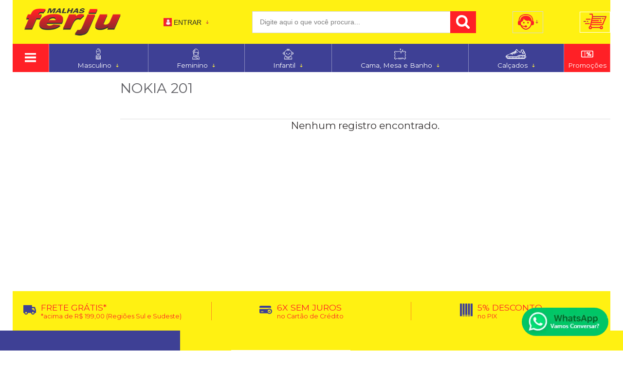

--- FILE ---
content_type: text/html; charset=utf-8
request_url: https://www.ferju.com.br/telefonia/nokia-201/c/4612
body_size: 21047
content:
<!DOCTYPE html>
<html lang="pt-br">
<head>
	<base href="/" />
	<meta http-equiv="Content-Type" content="text/html; charset=UTF-8" />
	<title>NOKIA 201 - Malhas Ferju</title>
	<meta name="author"	content="Climba Commerce - www.climba.com.br" />
	<meta name="description" content="" />
	<meta name="abstract" content="" />
	<meta name="keywords" content="Calçados, vestuário, cama, mesa, banho, calçados masculinos, calçados femininos, tênis fila, sandálias, sandálias rider, calças jeans, roupas femininas, roupas masculinas, roupas infantis, calçados infantis, conjuntos infantis" />
	
	<meta name="robot" content="All" />
	<meta name="rating" content="general" />
	<meta name="distribution" content="global" />
	
	<meta name="SKYPE_TOOLBAR" content="SKYPE_TOOLBAR_PARSER_COMPATIBLE" />
	
	<script type="text/javascript">
		PAGE_TYPE = 'categoria';
		URL_SESSION = 'telefonia/nokia-201/c/4612';
		CURRENT_URL_SITE = 'https://www.ferju.com.br/';
		CURRENT_CUSTOMER = null;
		PAGE_ASYNC = false;
	</script>

	<script type="application/javascript">
    function loadScriptClimba(dependencies, action) {
        if (PAGE_ASYNC) {
            require(dependencies, action);
        } else {
            action();
        }
    }
</script>

	<meta property="og:image" content="https://static.ferju.com.br/public/ferju/imagens/config/8d3d2ac6e388b0a3f94fa30c854776cc.png" /><link rel="image_src" href="https://static.ferju.com.br/public/ferju/imagens/config/8d3d2ac6e388b0a3f94fa30c854776cc.png" />

	<link rel='canonical' href='https://www.ferju.com.br/telefonia/nokia-201/c/4612' />
	
	<!-- Inicio Responsive -->
	<meta name="viewport" content="user-scalable=no, initial-scale=1, maximum-scale=1, minimum-scale=1, width=device-width, height=device-height, shrink-to-fit=no" />
	<!-- Fim Responsive -->

	<link rel="apple-touch-icon" sizes="180x180" href="https://static.ferju.com.br/public/ferju/imagens/favicon/apple-touch-icon.png?7ed28">
<link rel="icon" type="image/png" sizes="32x32" href="https://static.ferju.com.br/public/ferju/imagens/favicon/favicon-32x32.png?7ed28">
<link rel="icon" type="image/png" sizes="16x16" href="https://static.ferju.com.br/public/ferju/imagens/favicon/favicon-16x16.png?7ed28">
<link rel="mask-icon" href="https://static.ferju.com.br/public/ferju/imagens/favicon/safari-pinned-tab.svg" color="#a24594">
<link rel="shortcut icon" href="https://static.ferju.com.br/public/ferju/imagens/favicon/favicon.ico?7ed28">
<meta name="apple-mobile-web-app-title" content="Malhas Ferju">
<meta name="application-name" content="Malhas Ferju">
<meta name="msapplication-TileColor" content="#a24594">
<meta name="msapplication-config" content="https://static.ferju.com.br/public/ferju/imagens/favicon/browserconfig.xml?7ed28">
<meta name="theme-color" content="#3E4095">

	<link href="https://fonts.googleapis.com/css2?family=Montserrat&display=swap" rel="preload stylesheet" as="style" crossorigin>


	<script>var Card = {};</script>

   			<link href="https://www.ferju.com.br/public/ferju/dist/style.css?version=1769100898" rel="stylesheet" type="text/css" />
<link href="https://static.app.idcommerce.com.br/common/css_compiled/common.library.css?version=2026-01-22-21-28-46" rel="stylesheet" type="text/css" />
<link href="https://static.app.idcommerce.com.br/common/css_compiled/barra.promocional.css?version=2026-01-22-21-28-46" rel="stylesheet" type="text/css" />
<link href="https://static.app.idcommerce.com.br/common/css_compiled/filtro_produtos.css?version=2026-01-22-21-28-46" rel="stylesheet" type="text/css" />
<link href="https://static.app.idcommerce.com.br/common/css/sprites.css?2026-01-22-21-28-46" rel="stylesheet" type="text/css" />
<link href="https://static.app.idcommerce.com.br/common/css_compiled/countdown_timer.css?version=2026-01-22-21-28-46" rel="stylesheet" type="text/css" />
<link href="https://www.ferju.com.br/public/ferju/dist/internal_style.css?version=1769100898" rel="stylesheet" type="text/css" />
<link href="https://www.ferju.com.br/public/ferju/dist/style_responsiva.css?version=1769100898" rel="stylesheet" type="text/css" />

		<script src="https://static.app.idcommerce.com.br/common/js_build/common.external.library.js?version=2026-01-22-21-28-46"  type="text/javascript"></script>
<script src="https://static.app.idcommerce.com.br/common/js_build/common.external.library.extra.js?version=2026-01-22-21-28-46"  type="text/javascript"></script>
<script src="https://static.app.idcommerce.com.br/common/js_build/owl.carousel.min.js?version=2026-01-22-21-28-46"  type="text/javascript"></script>
<script src="https://static.app.idcommerce.com.br/common/js_build/internal.js?version=2026-01-22-21-28-46"  type="text/javascript"></script>
<script src="https://static.app.idcommerce.com.br/common/js_build/layoutmodelo10/js_build/main.layoutmodelo10.js?version=2026-01-22-21-28-46"  type="text/javascript"></script>
<script src="https://static.app.idcommerce.com.br/common/js_build/sentry-7.69.0.min.js?version=2026-01-22-21-28-46"  type="text/javascript"></script>
<script src="https://static.app.idcommerce.com.br/dist/js/compled/checkout_catelog.bundle.js?version=2026-01-22-21-28-46"  type="text/javascript"></script>
<script src="https://static.app.idcommerce.com.br/common/js_build/countdown_timer.js?version=2026-01-22-21-28-46"  type="text/javascript"></script>

	
	<!-- Gerenciador de Erros javascript -->
	<div class="content-sentry" data-repository-name="ferju" data-repository-site="https://www.ferju.com.br"></div>
	
	<!-- Google Tag Manager -->
<noscript><iframe src="//www.googletagmanager.com/ns.html?id=GTM-MG3ZC8K"
height="0" width="0" style="display:none;visibility:hidden"></iframe></noscript>
<script type="text/javascript">
    setTimeout(function() {
        (function(w,d,s,l,i){w[l]=w[l]||[];w[l].push({'gtm.start':
        new Date().getTime(),event:'gtm.js'});var f=d.getElementsByTagName(s)[0],
        j=d.createElement(s),dl=l!='dataLayer'?'&l='+l:'';j.async=true;j.src=
        '//www.googletagmanager.com/gtm.js?id='+i+dl;f.parentNode.insertBefore(j,f);
        })(window,document,'script','dataLayer','GTM-MG3ZC8K');
    }, 0);
</script>
<!-- End Google Tag Manager -->
	    <script async type="text/javascript" src='https://www.googletagmanager.com/gtag/js?id=G-QKGQGD0V2B'></script>
<script type="text/javascript">
	window.dataLayer = window.dataLayer || [];
    function gtag() {
        dataLayer.push(arguments);
    }
	function gtagEvents(type, eventName, data){
        //https://developers.google.com/tag-manager/ecommerce-ga4?hl=pt-br
        // dataLayer.push({ ecommerce: null });
        // dataLayer.push({
        //     event: eventName,
        //     ecommerce: data
        // });
        dataLayer.push(arguments);
        //https://developers.google.com/tag-platform/tag-manager/web/datalayer?hl=pt-br#reset
        dataLayer.push(function() {
            this.reset();
        })
    }
	gtag('js', new Date());
            gtag('config', 'AW-471871590');
                gtag('config', 'G-QKGQGD0V2B');
        gtag('config', 'G-JF5RCD21V4');
</script>
	<script type="text/javascript">

    generateFacebookPixel()


function generateFacebookPixel()
{
    !function(f,b,e,v,n,t,s){if(f.fbq)return;n=f.fbq=function(){
        if (arguments[1] === "Purchase" && typeof arguments[2].order_id === "undefined") return;
        if (arguments[1] === "AddToCart" && typeof arguments[2].value === "undefined") return;
        n.callMethod? n.callMethod.apply(n,arguments):n.queue.push(arguments)};if(!f._fbq)f._fbq=n;
        n.push=n;n.loaded=!0;n.version='2.0';n.queue=[];t=b.createElement(e);t.async=!0;
        t.src=v;s=b.getElementsByTagName(e)[0];s.parentNode.insertBefore(t,s)}(window,
        document,'script','//connect.facebook.net/en_US/fbevents.js');
        fbq('init', '753438332002588');
        fbq('track', "PageView");
    
}
</script>

	<!-- Hotjar Tracking Code for https://www.ferju.com.br/ -->
<script>
    (function(h,o,t,j,a,r){
        h.hj=h.hj||function(){(h.hj.q=h.hj.q||[]).push(arguments)};
        h._hjSettings={hjid:3131243,hjsv:6};
        a=o.getElementsByTagName('head')[0];
        r=o.createElement('script');r.async=1;
        r.src=t+h._hjSettings.hjid+j+h._hjSettings.hjsv;
        a.appendChild(r);
    })(window,document,'https://static.hotjar.com/c/hotjar-','.js?sv=');
</script>
	
	<script type="application/ld+json">
	{"@context":"http:\/\/schema.org\/","@type":"WebSite","url":"https:\/\/www.ferju.com.br\/","potentialAction":{"@type":"SearchAction","target":{"@type":"EntryPoint","urlTemplate":"https:\/\/www.ferju.com.br\/procura?procura={procura}"},"query-input":{"@type":"PropertyValueSpecification","valueName":"procura","valueRequired":"http:\/\/schema.org\/True"}}}
</script>
	<script type="application/ld+json">
	{"@context":"http:\/\/schema.org\/","@type":"Organization","name":"Malhas Ferju","url":"https:\/\/www.ferju.com.br\/","logo":"https:\/\/www.ferju.com.br\/public\/ferju\/imagens\/config\/thumbs\/40c85fca40d1b2323e30c2059df35a01.png","address":{"@type":"PostalAddress","streetAddress":"Margem Br 101 S\/N","addressLocality":"Nova Bras\u00edlia","addressRegion":"SC","postalCode":"88780-000","addressCountry":"BR"},"contactPoint":[{"@type":"ContactPoint","telephone":"+55-(48) 3255-7186","email":"atendimento@ferju.com.br","contactType":"customer service","availableLanguage":"Portugu\u00eas","areaServed":"BR"},{"@type":"ContactPoint","telephone":"+55-(48) 9 9194-5544","contactType":"customer service","areaServed":"BR"}],"sameAs":["https:\/\/www.facebook.com\/malhasferju","https:\/\/www.instagram.com\/malhasferjuimbituba\/"]}
</script>
	<script type="application/ld+json">
	{"@context":"http:\/\/schema.org\/","@type":"LocalBusiness","name":"Malhas Ferju","image":"https:\/\/www.ferju.com.br\/public\/ferju\/imagens\/config\/thumbs\/40c85fca40d1b2323e30c2059df35a01.png","address":{"@type":"PostalAddress","streetAddress":"Margem Br 101 S\/N","addressLocality":"Nova Bras\u00edlia","addressRegion":"SC","postalCode":"88780-000","addressCountry":"BR"},"telephone":"+55-atendimento@ferju.com.br"}
</script>

	
</head>
	<body>
        <style type="text/css">
            :root {
                        --corPrecoPadrao:#3E4095;--bgFundoTopoPrincipal:#FFF112;--corBotaoMenuHamburgerMobile:#0C10C0;--corBgBotaoMenuHamburgerMobile:#FFF112;--corQtdCarrinho:#00B22D;--corPadraoMenuSemHover:#3E4095;--bgFundoMenuDestaque:#FF2026;--corTextoMenuDestaque:#FFFFFF;--bgFundoMenuDestaqueHover:#FF0007;--menuCategoriasNivel1:#2C2D67;--corTituloCategoriasNivel1:#FFFFFF;--corTituloCategoriasNivel1Hover:#FFFFFF;--menuTodasCategoriasNivel1:#FF0007;--corTituloTodasCategoriasNivel1:#5D5D5D;--corTituloTodasCategoriasNivel1Hover:#FFFFFF;--menuCategoriasNivel2:#FFF112;--corTituloCategoriasNivel2:#5D5D5D;--corTituloCategoriasNivel2Hover:#5D5D5D;--menuCategoriasNivel3:#E3E1E1;--corTituloCategoriasNivel3Hover:#5D5D5D;--corFundoNewsletterInformacoesDesconto:#FFF112;--corFundoNewsletterInformacoesDesconto2:#3E4095;--corBotaoNewsletter:#FF2026;--corBotaoNewsletterHover:#FB6A6D;--corBotaoNewsletterActive:#F30007;--corTextoBotaoNewsletter:#FFFFFF;--corTextoBotaoNewsletterHover:#FFFFFF;--corTextoBotaoNewsletterActive:#FFFFFF;--corFonteNewsletter:#FFFFFF;--corBgBotaoPadraoNews:#FF2026;--corBgBotaoPadraoNewsHover:#FB6A6D;--corBgBotaoPadraoNewsActive:#F30007;--corTextoBotaoPopNewsletter:#FFFFFF;--corTextoBotaoPopNewsletterHover:#FFFFFF;--corTextoBotaoPopNewsletterActive:#FFFFFF;--corBgBarraScroll:#FFF112;--corPaginacao:#3E4095;--corTextoPaginacao:#FFFFFF;--bgFundoBoxAtendimento:#FFF112;--bgFundoBoxAtendimentoHover:#EEEEEE;--corBordaBoxAtendimento:#FFF112;--corBordaBoxAtendimentoHover:#FFF112;--corTextoBoxAtendimento:#2A2A27;--corTextoBoxAtendimentoHover:#201E1E;--corBgBotaoPadrao:#FF2026;--corTextoBotaoPadrao:#FFFFFF;--corPrincipalTitulos:#000000;--bgFundoCampoBusca:#FFFFFF;--corbordaBarraBusca:#D6D6D6;--corTextoCampoBusca:#7D7D7D;--corBgBotaoBuscar:#FF2026;--corBgBotaoBuscarHover:#F76468;--corBgBotaoBuscarActive:#FF0007;--corBgCarrinho:#FFFFFF;--corPrecoResumoCarrinho:#3E4095;--corBgCarrinhoVazio:#3E4095;--corBgHoverCarrinho:#EEEEEE;--corPrecoProdutoListagem:#777172;--corValorParcelaListagem:#777172;--corValorBoletoListagem:#777172;--corValorBoletoListagem:#777172;--corFundoTagPromocao:#FFF112;--corFundoTagLancamento:#FF2026;--corFundoTagFrete:#3E4095;--corDesconto:#FFF112;--corTextoTagPromocao:#3E4095;--corTextoTagLancamento:#FFFFFF;--corTextoTagFrete:#FFFFFF;--corTextoDesconto:#3E4095;--corBordaImagemProdutoListagem:#F3F3F3;--corTituloFiltro:#3E4095;--corPorcentagemDesconto:#FFF112;--corHoverBordaImagemProdutoListagem:#D0D0D0;--corDestaque:#3E4095;--colorTextDisplayedInPopup:#FFFFFF;--corBgBotaoComprar:#00B22D;--corBgBotaoComprarHover:#00CC33;--corBgBotaoComprarActive:#009726;--corBotaoFinalizarPedido:#00B22D;--corBotaoFinalizarPedidoHover:#00CC33;--corBotaoFinalizarPedidoActive:#009726;--corPrecoPadraoProdutoDetalhes:#3E3F94;--corValorParcelaNumeroParcela:#3E3F94;--corPrecoComDescontoProdutoDetalhes:#3E3F94;--corPercetualDescontoDetalhesProduto:#3E3F94;--tituloProdutoDetalhes:#3E3F94;--tituloProdutoDetalhes:#3E3F94;--corTituloInternoDetalhesProduto:#000000;--corPrecoAtacado:#000000;--corLinkMaisFormasPagamento:#000000;--corTextoAvisoEstoque:#000000;--corBgAvisoEstoque:#F2F2F2;--corBgTopo:#FFFFFF;--corBordaTopo:#FFF112;--corBordaFreteSelecionado:#3E4095;--corTextoFrete:#3E4095;--corPagamentoSelecionado:#3E4095;--bgBotaoVerTodos:#3E4095;--bgBotaoVerTodosHover:#3E4095;--bgBotaoVerTodosActive:#0F117D;--bgTextoBotaoVerTodos:#606064;--bgTextoBotaoVerTodosHover:#FFFFFF;--bgTextoBotaoVerTodosActive:#FFFFFF;--corTextoBannerTipo:#4F4F51;--corPrecoBannerTipo:#3E4095;--corBordaPrecoBanners:#FF2026;--corSubtitulosRodape:#3E4095;--corFundoBarraLead:#3E4095;--corTextoBarraLead:#000000;--corTexto:#3E4095;--corTextoLabelTopo:#3E4095;--corTextoNumeroHeader:#3E4095;--corFundoBarraFreteCapa:#FFF112;--corIconeBarraFreteCapa:#3E4095;--corTextosBarraFreteCapa:#FF2026;--heightTop:96px;--maxWidthIconCart:41px;--maxHeightIconCart:41px; --bgStore: none; --inputBorderRadius: 4px;                                                                                                                                                                                                                                                                                                                                                                                                                                                                                                                                                                                                                                                                                                                                                                                                                                                                                                                                                                                                                                                                                                                                                                                                                                                                                                                                                                                                                                                                                                                                                                                                                                                                                                                                                                                                                                                                                                                                                                                                                                                                                                                                                                                                                                                                                                                                                                                                                                                                                                                                                                                                                                                                                                                                                                                                                                                                                                                                                                                                                                                                                                                                                                                                                                                                                                                                                                                                                                                                                                                                                                                                                                                                                                                                                                                                                                                                                                                                                                                                                                                                                                                                                                                                                                                                                                                                                                                                                                                                                                                                                                                                                                                                                                                                                                                                                                                                                                                                                                                                                                                                                                                                                                                                                                                                                                                                                                                                                                                                                                                                                                                                                                                                                                                                                                                                                                                                                                                                                                                                                                                                                                                                                                                                                                                                                                                                                                                                                                                                                                                                                                                                                                                                                                                                                                                                                                                                                                                                                                                                                                                                                                                                                                                                                                                                                                                                                                                                --heightPromotionalBar: 20px;
            --heightPromotionalBarMobile: 20px;
                                    --fontWeightMenuNavigation: bold;
                            --fontPadraoConfig: 'Montserrat';
                    }
        :root{--cor-texto: #3E4095;--corTexto: #3E4095;--cor-destaque: #3E4095;--corDestaque: #3E4095;--corBgBotaoComprar: #00B22D;--corBgBotaoComprarHover: #00CC33;--corBgBotaoComprarActive: #009726;--corBgBotaoMenuHamburgerMobile: #FFF112;--corBotaoMenuHamburgerMobile: #0C10C0;--corBgBotaoPadrao: #FF2026;--corBgBotaoPadraoHover: #ff5358;--corBgBotaoPadraoActive: #ec0006;--corTextoBotaoPadrao: #FFFFFF;--corTextoBotaoPadraoHover: #FFFFFF;--corTextoBotaoPadraoActive: #FFFFFF;--corBgBotaoPadrao2: #06B4D2;--corBgBotaoPadrao2Hover: #13d7f8;--corBgBotaoPadrao2Active: #058aa0;--corPrincipalTitulos: #000000;--corPrecoPadrao: #3E4095;--corPrecoResumoCarrinho: #3E4095;--corBg: #DBE3E8;--corHeader: #F7F7F7;--corTextoHeader: #4F4F4F;--corBgTopo: #FFFFFF;--corBordaTopo: #FFF112;--corTextoLabelTopo: #3E4095;--corBackgroundPrecoPromocionalQuantidade: #20214d;--corVezesListagem: #134633;--corBotaoFinalizarPedido: #00B22D;--corBotaoFinalizarPedidoHover: #00CC33;--corBotaoFinalizarPedidoActive: #009726;--corTextoPorcentagemDesconto: #FFF;--corTextoTagFrete: #FFFFFF;--corFundoTagFrete: #3E4095;--corFundoTagPromocao: #FFF112;--corTextoTagPromocao: #3E4095;--corTextoTagLancamento: #FFFFFF;--corFundoTagLancamento: #FF2026;--corTextoContrasteCorDestaque: #000000;--corPrecoPadraoProdutoDetalhes: #3E3F94;--corValorParcelaNumeroParcela: #3E3F94;--corPercetualDescontoDetalhesProduto: #3E3F94;--corPrecoComDescontoProdutoDetalhes: #3E3F94;--corPrecoProdutoListagem: #777172;--corValorParcelaListagem: #777172;--corValorBoletoListagem: #777172;--paddingBadgeDescontoProdutoDetalhes: 0 5px;--borderRadiusBadgeProdutoDetalhes: 0px;--tamanhoFonteBadageProdutoDetalhes: 1em;--corDesconto: #FFF112;--corTextoDesconto: #3E4095;--tamanhoFontGeralBoxPrecoProduto: 1em;--vendeProdutoAtacado: false;--tamanhoFontValorProdutoDestaque: 2em;--corPrecoAtualProdutoDetalhes: #06B4D2;--negritoPrecoBoleto: true;--bgPrecoAtacadoDetalhes: #3E4095;--corPrecoAtacado: #000000;--corTextoBg: #403F3E;--corFundoSeparadorPassosDaCompraMobile: #D6D6D6;--corFundoSVGPassosDaCompraMobile: #D6D6D6;--exibirCampoInserirCupomDescontoCheckout: true;--bgTopoContentPadrao: none;--corTextoNumeroHeader: #3E4095;--corBordaFreteSelecionado: #3E4095;--corTextoFrete: #3E4095;--permiteAgendamentoEntrega: false;--bordaTopo: 2px solid;--corPagamentoSelecionado: #3E4095;--tituloProdutoDetalhes: #3E3F94;--corTituloInternoDetalhesProduto: #000000;--corValorParcelaNumeroParcela: #3E3F94;--corPrecoComDescontoProdutoDetalhes: #3E3F94;--colorBorderOutline: #FF2026;--corPassoCompra: #3E4095;--corFundoBarraLead: #3E4095;--corTextoBarraLead: #000000;--corTextoAvisoEstoque: #000000;--corBgAvisoEstoque: #F2F2F2;--backgroundTopCheckoutDark: none;--backgroundTopCheckoutBright: inline-block;--corFundoVerTodos: #FF2026;--corFundoVerTodosHover: #ff5358;--corFundoVerTodosActive: #ec0006;--corTextoVerTodos: #FFFFFF;--bgFundoTopoPrincipal: #FFF112;--corPorcentagemDesconto: #FFF112;--corBordaImagemProdutoListagem: #F3F3F3;--corHoverBordaImagemProdutoListagem: #D0D0D0;--menuCategoriasNivel1: #2C2D67;--menuTodasCategoriasNivel1: #FF0007;--corTituloTodasCategoriasNivel1: #5D5D5D;--corTituloTodasCategoriasNivel1Hover: #FFFFFF;--menuCategoriasNivel2: #FFF112;--corTituloCategoriasNivel2: #5D5D5D;--corTituloCategoriasNivel1Hover: #FFFFFF;--corTituloCategoriasNivel2Hover: #5D5D5D;--menuCategoriasNivel3: #E3E1E1;--corTituloCategoriasNivel3Hover: #5D5D5D;--corSubtitulosRodape: #3E4095;--corFundoBarraFreteCapa: #FFF112;--corIconeBarraFreteCapa: #3E4095;--corTextosBarraFreteCapa: #FF2026;--corBordaAutoComplete: #8C7960;--corBgCarrinho: #FFFFFF;--bgFundoCampoBusca: #FFFFFF;--corTextoCampoBusca: #7D7D7D;--bgBotaoSlide: #06B4D2;--corTextoBotaoPadrao2: #FFFFFF;--alturaBadgeProdutoDetalhes: 25px;--corPadraoMenuSemHover: #3E4095;--corBgBarraScroll: #FFF112;--corNumeroPedidoFinalizar: #959595;--corTexto: #3E4095;--corBgNeutro: #EFF3F7}
                :root {
            --fontPadrao: Arial, sans-serif;
            --fontSizeLarge: 1.33em;
            --fontSizeNormal: 1em;
            --fontSizeMedium: 0.93em;
            --fontSizeMedium-sm: 0.8em;
            --fontSizeSmall: 0.6em;
        }
    </style>















<div class="snap-drawers">
	 <div class="snap-drawer snap-drawer-left">
 		<div class="drawer-inner">
			
			<div id="content-header-usuario-logado-async">
			    <div class="minha-conta-mobile">
	<a href="https://www.ferju.com.br/minha-conta" title="Link Minha Conta" class="link-minha-conta">
		<span class="icone-usuario sprite_common-icone-perfil-menu"></span>
		<span class="icone-acessar-perfil sprite_common-icone-acessar-perfil"></span>
		<span class="table">
			<span class="table-cell">
				<span class="nome">Olá Visitante!</span>
				<span class="mensagem">Acesse sua conta e pedidos</span>
			</span>
		</span>
	</a>
</div>
			</div>
			
			<div class="menu-categoria-mobile"></div>

			<ul class="links-gerais-topo">
	<li class="first pagina-inicial">
        <a alt="Página Inicial" title="Página Inicial" href="/">Página Inicial</a>
    </li>
        <li class="link-quem-somos">
        <a alt="Quem Somos" title="Quem Somos" href="/quem-somos">Quem Somos</a>
    </li>

	
	<li class="link-como-comprar">
        <a alt="Como Comprar" title="Como Comprar" href="/como-comprar">Como Comprar</a>
    </li>
	<li class="link-fale-conosco">
        <a alt="Fale Conosco" title="Fale Conosco" href="/fale-conosco">Fale Conosco</a>
    </li>
            </ul>
			<ul class="listagem-redes-sociais old-version">
			<li class="facebook">
			<a href="https://www.facebook.com/malhasferju" title="Facebook" target="_blank">
				<span class="icone icone-facebook"></span>
			</a>
		</li>
				<li class="instagram">
			<a href="https://www.instagram.com/malhasferjuimbituba/" title="Instagram" target="_blank">
				<span class="icone icone-instagram"></span>
			</a>
		</li>
							</ul> 		</div>
	</div>
	<div class="snap-drawer snap-drawer-right">
    <div>
        <div class="drawer-inner">
            <div class="filtre-sua-pesquisa">
                <span id="close-filtro" class="background-cor-destaque">x</span>
                <span class="label-filtro-pesquisa cor-destaque">
                    Filtre sua Pesquisa:
                </span>
            </div>
            <div class="filtro-listagem-produto-menu"></div>
        </div>
    </div>
 </div></div>




<div class="content-atendimento">
	<div class="drop-atendimento central-de-atendimento">
	<div class="content-central-atendimento">
		<span class="icone-fechar">x</span>
		
				
			<div class="telefone-atendimento">
        <span class="icone sprite_header-icone-telefone"></span>
        <span class="numero">
    		(48) 3255-7186
        </span>
	</div>
		
			<a href="https://api.whatsapp.com/send?phone=5548991945544&text=Ol%C3%A1,%20voc%C3%AA%20pode%20me%20ajudar?" title="Clique aqui para entrar em contato conosco via Whatsapp" target="_blank" class="telefone-whatsapp">
		<span class="icone sprite_header-icone-whatsapp"></span>
		<span class="descricao">(48) 9 9194-5544</span>
	</a>
		
			<a href="mailto:atendimento@ferju.com.br" class="email-atendimento">
        <span class="icone sprite_header-icone-email"></span>
        <span class="descricao">
    		atendimento@ferju.com.br
        </span>
	</a>
		
				
				
				
				
		<ul class="listagem-redes-sociais old-version">
			<li class="facebook">
			<a href="https://www.facebook.com/malhasferju" title="Facebook" target="_blank">
				<span class="icone icone-facebook"></span>
			</a>
		</li>
				<li class="instagram">
			<a href="https://www.instagram.com/malhasferjuimbituba/" title="Instagram" target="_blank">
				<span class="icone icone-instagram"></span>
			</a>
		</li>
							</ul>	</div>
</div></div>
<div role="main" id="content" class="snap-content total interna">

	

	<div class="fundo-topo-menu topo-loja modelo">
	<div id="open-left" class="open-left">
    <span class="icone"></span>
    <span class="nome">Menu</span>
</div>	<div class="fundo-topo-detalhe">
		<div class="content-padrao">
			<div id="fundo-topo">
				<a href="/" class="logo-topo-mobile-link">
                            <img src="https://static.ferju.com.br/public/ferju/imagens/tema/config_tema/logos/thumbs/a7be22901f6bd3ee79870f31524df9b7.png" srcset="https://static.ferju.com.br/public/ferju/imagens/tema/config_tema/logos/a7be22901f6bd3ee79870f31524df9b7.png" alt="Malhas Ferju" class="logo-topo-mobile">

				</a>
				<a href="https://www.ferju.com.br/" class="logo-topo">
                    <img src="https://static.ferju.com.br/public/ferju/imagens/tema/config_tema/logos/thumbs/b56224831c42b4229442957d5d503437.png" srcset="https://static.ferju.com.br/public/ferju/imagens/tema/config_tema/logos/b56224831c42b4229442957d5d503437.png" alt="Malhas Ferju" class="">

    </a>

				<div class="saudacao-total-topo">
	<div class="template-saudacao-usuario-topo">
		<div id="saudacao-topo">
	<div class="table">
		<div class="table-cell">
			<span class="sprite_header-icone-entrar"></span>
							<div class="frase-saudacao">
					<a href="https://www.ferju.com.br/login" title="Faça seu login" class="link-saudacao">
						Entrar
					</a> 
				</div>
						<span class="icone-drop sprite_header-icone-drop-atendimento"></span>
		</div>
	</div>
</div>

<div class="drop-saudacao">
		<a href="https://www.ferju.com.br/login" class="entrar-saudacao">Entrar</a>

<ul class="menu-minha-conta">
	<li class="item-minha-conta meus-pedidos">
		<a href="https://www.ferju.com.br/minha-conta/meus-pedidos" class="meus-pedidos" style="" title="Meus Pedidos"  ><span class='nome'>Meus <span class='destaque'>Pedidos</span></span></a>
	</li>
	<li class="item-minha-conta first">
		<a href="https://www.ferju.com.br/minha-conta" class="minha-conta" style="" title="Minha Conta"  ><span class='nome'>Minha <span class='destaque'>Conta</span></span></a>
	</li>
</ul>
</div>
	</div>
</div>				<div class="busca-site-topo">
					 
	<script type="text/javascript" async=false defer=false>
		startAutoComplete('https://www.ferju.com.br/', '#busca-topo');
	</script>

<div class="pesquisa" id="pesquisa-topo">
	<div class="hidden">Busca</div>
	<form id="busca-topo"
			class="formulario-busca"
			name="busca" method="get"
			action="https://www.ferju.com.br/procura"
			onsubmit="return trackEvent('Pesquisa de Produtos', 'Buscar', 'Topo', '', validaProcura(), false)">
			
		<ul>
			<li class="input-pesquisa">
				<label for="procura">Pesquisa:</label>
				<input	type="text"
						name="procura" 
						id="procura"
						class="input"
						placeholder="Digite aqui o que você procura..."
				/>
			</li>
			<li class="input-botao-pesquisa">
				<button class="botao-buscar" value="Buscar" type="submit">
					<span class="icone">
						<span class="sprite_header-icone-busca"></span>
<span class="sprite_header-icone-busca-claro"></span>					</span>
					<span class="nome">Buscar</span>
				</button>
			</li>
					</ul>
	</form>
</div>
				</div>
				<div class="botao-atendimento">
	
	<a href="/fale-conosco" class="atendimento">
		<span class="table">
			<span class="table-cell">
				<span class="icone sprite_header-icone-atendimento"></span>
				<span class="icone-drop icone sprite_header-icone-drop-atendimento"></span>
			</span>
		</span>
	</a>
	<div class="drop-atendimento central-de-atendimento">
	<div class="content-central-atendimento">
		<span class="icone-fechar">x</span>
		
				
			<div class="telefone-atendimento">
        <span class="icone sprite_header-icone-telefone"></span>
        <span class="numero">
    		(48) 3255-7186
        </span>
	</div>
		
			<a href="https://api.whatsapp.com/send?phone=5548991945544&text=Ol%C3%A1,%20voc%C3%AA%20pode%20me%20ajudar?" title="Clique aqui para entrar em contato conosco via Whatsapp" target="_blank" class="telefone-whatsapp">
		<span class="icone sprite_header-icone-whatsapp"></span>
		<span class="descricao">(48) 9 9194-5544</span>
	</a>
		
			<a href="mailto:atendimento@ferju.com.br" class="email-atendimento">
        <span class="icone sprite_header-icone-email"></span>
        <span class="descricao">
    		atendimento@ferju.com.br
        </span>
	</a>
		
				
				
				
				
		<ul class="listagem-redes-sociais old-version">
			<li class="facebook">
			<a href="https://www.facebook.com/malhasferju" title="Facebook" target="_blank">
				<span class="icone icone-facebook"></span>
			</a>
		</li>
				<li class="instagram">
			<a href="https://www.instagram.com/malhasferjuimbituba/" title="Instagram" target="_blank">
				<span class="icone icone-instagram"></span>
			</a>
		</li>
							</ul>	</div>
</div></div>      			<div class="botao-carrinho">
					<a class="carrinho" href="/carrinho">
						<span class="table">
							<span class="table-cell itens-carrinho">
								<span class="table">
	<span class="table-cell itens-carrinho"><span class="carrinho ">
			<span class="icone-carrinho">
				<span class="sprite_header-icone-meu-carrinho"></span>
				<span class="sprite_header-icone-meu-carrinho-claro"></span>
			</span>
		</span>
	</span>
</span>
							</span>
						</span>
					</a>
                    <div class="resumo-carrinho-modal">
    <div class="carrinho-itens-hover">
        <span class="seu-carrinho-vazio">Seu carrinho ainda<br /> está vazio  :(</span>
        <span class="navegue-pela-loja">Navegue pela loja e encontre os<br /> produtos que você procura.</span>
    </div>
</div>
	              </div>
			</div>
			<div id="menu-principal" class="main-content-menu">
				<div id="menu-categoria">
	<ul class="sf-menu">
	
		
			

<li class="menu-item lista-todas item1 alinhamento-drop-direita item-drop">
	<a href="https://www.ferju.com.br/#" class="link-menu-item link-menu-item-ver-tudo-ver-tudo-info-newsletter-content-display-none-important" style="" title="VER TUDO VER TUDO .info-newsletter .content { display:none !important; }"  id="menu-ver-tudo-ver-tudo-info-newsletter-content-display-none-important" ><span class="table">
	<span class="table-cell">
		<span class="icone">
			<span class="sprite_header-icone-lista-todas"></span>
		</span>
		<span class="descricao">
			<span class="nome">VER <br>TUDO</span>
			<span class="nome-mobile">VER <br>TUDO</span>
                        <span class="icone-drop sprite_header-icone-drop-ver-todos"></span>
		</span>
	</span>
</span>
<style>
.info-newsletter .content {
   display:none !important;
}
</style></a>

	<div id="menu-secoes">
		
<div class="menu-lateral">
	<ul class="">

		
			
			
													
				<li  class="lateral-icone1 lateral-icones drop">
					<a class="drop" href="https://www.ferju.com.br/bebe-infantil/c/107">
	                    BEBE/INFANTIL

    <span class="icone-drop">
        <span class="sprite_header-icone-seta-vertical"></span>
        <span class="sprite_header-icone-seta-horizontal"></span>
    </span>
					</a>

					
													<ul class="listagem-produtos-lateral">

								
																												
									<li class="itens-categoria-lateral1 ">

										<a class="" href="https://www.ferju.com.br/bebe/conjunto-curto/c/1869">
		                                    CONJUNTO CURTO

										</a>

										
											
										
									</li>

								
																												
									<li class="itens-categoria-lateral ">

										<a class="" href="https://www.ferju.com.br/bebe-infantil/macaquinho-curto/c/3925">
		                                    MACAQUINHO CURTO

										</a>

										
											
										
									</li>

								
								<li>
		                            <a class="ver-todos" title="Ver todos" href="https://www.ferju.com.br/bebe-infantil/c/107">
	Ver todos
</a>								</li>
							</ul>
											
				</li>
			
													
				<li  class="lateral-icone2 lateral-icones drop">
					<a class="drop" href="https://www.ferju.com.br/calcados/c/104">
	                    CALCADOS

    <span class="icone-drop">
        <span class="sprite_header-icone-seta-vertical"></span>
        <span class="sprite_header-icone-seta-horizontal"></span>
    </span>
					</a>

					
													<ul class="listagem-produtos-lateral">

								
																												
									<li class="itens-categoria-lateral1 ">

										<a class="" href="https://www.ferju.com.br/calcados/babuche/c/623">
		                                    BABUCHE

										</a>

										
											
										
									</li>

								
																												
									<li class="itens-categoria-lateral ">

										<a class="" href="https://www.ferju.com.br/calcados/bolsa/c/613">
		                                    BOLSA

										</a>

										
											
										
									</li>

								
																												
									<li class="itens-categoria-lateral ">

										<a class="" href="https://www.ferju.com.br/calcados/bota-cano-curto/c/564">
		                                    BOTA CANO CURTO

										</a>

										
											
										
									</li>

								
																												
									<li class="itens-categoria-lateral ">

										<a class="" href="https://www.ferju.com.br/calcados/bota-cano-longo/c/579">
		                                    BOTA CANO LONGO

										</a>

										
											
										
									</li>

								
																												
									<li class="itens-categoria-lateral ">

										<a class="" href="https://www.ferju.com.br/calcados/chinelo/c/6949">
		                                    CHINELO

										</a>

										
											
										
									</li>

								
																												
									<li class="itens-categoria-lateral ">

										<a class="" href="https://www.ferju.com.br/calcados/chinelo-adulto/c/577">
		                                    CHINELO ADULTO

										</a>

										
											
										
									</li>

								
																												
									<li class="itens-categoria-lateral ">

										<a class="" href="https://www.ferju.com.br/calcados/chinelo-infantil/c/593">
		                                    CHINELO INFANTIL

										</a>

										
											
										
									</li>

								
																												
									<li class="itens-categoria-lateral ">

										<a class="" href="https://www.ferju.com.br/calcados/chuteira-adulto/c/3780">
		                                    CHUTEIRA ADULTO

										</a>

										
											
										
									</li>

								
																												
									<li class="itens-categoria-lateral ">

										<a class="" href="https://www.ferju.com.br/calcados/cinto/c/596">
		                                    CINTO

										</a>

										
											
										
									</li>

								
																												
									<li class="itens-categoria-lateral ">

										<a class="" href="https://www.ferju.com.br/calcados/estojo/c/3739">
		                                    ESTOJO

										</a>

										
											
										
									</li>

								
																												
									<li class="itens-categoria-lateral ">

										<a class="" href="https://www.ferju.com.br/calcados/lancheira/c/3760">
		                                    LANCHEIRA

										</a>

										
											
										
									</li>

								
																												
									<li class="itens-categoria-lateral ">

										<a class="" href="https://www.ferju.com.br/calcados/mocassim/c/573">
		                                    MOCASSIM

										</a>

										
											
										
									</li>

								
																												
									<li class="itens-categoria-lateral ">

										<a class="" href="https://www.ferju.com.br/calcados/mochila/c/2818">
		                                    MOCHILA

										</a>

										
											
										
									</li>

								
																												
									<li class="itens-categoria-lateral ">

										<a class="" href="https://www.ferju.com.br/calcados/mule/c/662">
		                                    MULE

										</a>

										
											
										
									</li>

								
																												
									<li class="itens-categoria-lateral ">

										<a class="" href="https://www.ferju.com.br/calcados/pantufa/c/3737">
		                                    PANTUFA

										</a>

										
											
										
									</li>

								
																												
									<li class="itens-categoria-lateral ">

										<a class="" href="https://www.ferju.com.br/calcados/papete-infantil/c/586">
		                                    PAPETE INFANTIL

										</a>

										
											
										
									</li>

								
																												
									<li class="itens-categoria-lateral ">

										<a class="" href="https://www.ferju.com.br/calcados/sandalia-adulto/c/571">
		                                    SANDALIA ADULTO

										</a>

										
											
										
									</li>

								
																												
									<li class="itens-categoria-lateral ">

										<a class="" href="https://www.ferju.com.br/calcados/sapatenis-adulto/c/6799">
		                                    SAPATENIS ADULTO

										</a>

										
											
										
									</li>

								
																												
									<li class="itens-categoria-lateral ">

										<a class="" href="https://www.ferju.com.br/calcados/sapatilha-adulto/c/272">
		                                    SAPATILHA ADULTO

										</a>

										
											
										
									</li>

								
																												
									<li class="itens-categoria-lateral ">

										<a class="" href="https://www.ferju.com.br/calcados/sapato/c/563">
		                                    SAPATO

										</a>

										
											
										
									</li>

								
																												
									<li class="itens-categoria-lateral ">

										<a class="" href="https://www.ferju.com.br/calcados/tenis-cano-curto/c/3004">
		                                    TENIS CANO CURTO

										</a>

										
											
										
									</li>

								
																												
									<li class="itens-categoria-lateral ">

										<a class="" href="https://www.ferju.com.br/calcados/tenis/c/6948">
		                                    TÊNIS

										</a>

										
											
										
									</li>

								
																												
									<li class="itens-categoria-lateral ">

										<a class="" href="https://www.ferju.com.br/calcados/tenis-adulto/c/2508">
		                                    TÊNIS ADULTO

										</a>

										
											
										
									</li>

								
																												
									<li class="itens-categoria-lateral ">

										<a class="" href="https://www.ferju.com.br/calcados/tenis-bebe/c/646">
		                                    TÊNIS BEBE

										</a>

										
											
										
									</li>

								
																												
									<li class="itens-categoria-lateral ">

										<a class="" href="https://www.ferju.com.br/calcados/tenis-infantil/c/568">
		                                    TÊNIS INFANTIL

										</a>

										
											
										
									</li>

								
																												
									<li class="itens-categoria-lateral ">

										<a class="" href="https://www.ferju.com.br/calcados/tenis-juvenil/c/3733">
		                                    TÊNIS JUVENIL

										</a>

										
											
										
									</li>

								
								<li>
		                            <a class="ver-todos" title="Ver todos" href="https://www.ferju.com.br/calcados/c/104">
	Ver todos
</a>								</li>
							</ul>
											
				</li>
			
													
				<li  class="lateral-icone3 lateral-icones drop">
					<a class="drop" href="https://www.ferju.com.br/cama-mesa-banho/c/105">
	                    CAMA/MESA/BANHO

    <span class="icone-drop">
        <span class="sprite_header-icone-seta-vertical"></span>
        <span class="sprite_header-icone-seta-horizontal"></span>
    </span>
					</a>

					
													<ul class="listagem-produtos-lateral">

								
																												
									<li class="itens-categoria-lateral1 ">

										<a class="" href="https://www.ferju.com.br/cama-mesa-banho/capa-p-almofada/c/722">
		                                    CAPA P/ALMOFADA

										</a>

										
											
										
									</li>

								
																												
									<li class="itens-categoria-lateral ">

										<a class="" href="https://www.ferju.com.br/cama-mesa-banho/cobertor/c/688">
		                                    COBERTOR

										</a>

										
											
										
									</li>

								
																												
									<li class="itens-categoria-lateral ">

										<a class="" href="https://www.ferju.com.br/cama-mesa-banho/cobre-leito/c/3808">
		                                    COBRE LEITO

										</a>

										
											
										
									</li>

								
																												
									<li class="itens-categoria-lateral ">

										<a class="" href="https://www.ferju.com.br/cama-mesa-banho/colcha/c/679">
		                                    COLCHA

										</a>

										
											
										
									</li>

								
																												
									<li class="itens-categoria-lateral ">

										<a class="" href="https://www.ferju.com.br/cama-mesa-banho/cortina/c/692">
		                                    CORTINA

										</a>

										
											
										
									</li>

								
																												
									<li class="itens-categoria-lateral ">

										<a class="" href="https://www.ferju.com.br/cama-mesa-banho/edredom/c/678">
		                                    EDREDOM

										</a>

										
											
										
									</li>

								
																												
									<li class="itens-categoria-lateral ">

										<a class="" href="https://www.ferju.com.br/cama-mesa-banho/fronha/c/675">
		                                    FRONHA

										</a>

										
											
										
									</li>

								
																												
									<li class="itens-categoria-lateral ">

										<a class="" href="https://www.ferju.com.br/cama-mesa-banho/jogo-de-cama/c/2771">
		                                    JOGO DE CAMA

										</a>

										
											
										
									</li>

								
																												
									<li class="itens-categoria-lateral ">

										<a class="" href="https://www.ferju.com.br/cama-mesa-banho/jogo-de-cama/c/762">
		                                    JOGO DE CAMA

										</a>

										
											
										
									</li>

								
																												
									<li class="itens-categoria-lateral ">

										<a class="" href="https://www.ferju.com.br/cama-mesa-banho/jogo-de-colcha/c/5803">
		                                    JOGO DE COLCHA

										</a>

										
											
										
									</li>

								
																												
									<li class="itens-categoria-lateral ">

										<a class="" href="https://www.ferju.com.br/cama-mesa-banho/jogo-de-toalhas/c/3862">
		                                    JOGO DE TOALHAS

										</a>

										
											
										
									</li>

								
																												
									<li class="itens-categoria-lateral ">

										<a class="" href="https://www.ferju.com.br/cama-mesa-banho/lencol/c/192">
		                                    LENÇOL

										</a>

										
											
										
									</li>

								
																												
									<li class="itens-categoria-lateral ">

										<a class="" href="https://www.ferju.com.br/cama-mesa-banho/manta/c/691">
		                                    MANTA

										</a>

										
											
										
									</li>

								
																												
									<li class="itens-categoria-lateral ">

										<a class="" href="https://www.ferju.com.br/cama-mesa-banho/porta-travesseiro/c/684">
		                                    PORTA TRAVESSEIRO

										</a>

										
											
										
									</li>

								
																												
									<li class="itens-categoria-lateral ">

										<a class="" href="https://www.ferju.com.br/cama-mesa-banho/protetor/c/720">
		                                    PROTETOR

										</a>

										
											
										
									</li>

								
																												
									<li class="itens-categoria-lateral ">

										<a class="" href="https://www.ferju.com.br/cama-mesa-banho/tapete/c/2656">
		                                    TAPETE

										</a>

										
											
										
									</li>

								
																												
									<li class="itens-categoria-lateral ">

										<a class="" href="https://www.ferju.com.br/cama-mesa-banho/toalha-banhao/c/1868">
		                                    TOALHA BANHÃO

										</a>

										
											
										
									</li>

								
																												
									<li class="itens-categoria-lateral ">

										<a class="" href="https://www.ferju.com.br/cama-mesa-banho/toalha-de-banho/c/673">
		                                    TOALHA DE BANHO

										</a>

										
											
										
									</li>

								
																												
									<li class="itens-categoria-lateral ">

										<a class="" href="https://www.ferju.com.br/cama-mesa-banho/toalha-de-mesa/c/672">
		                                    TOALHA DE MESA

										</a>

										
											
										
									</li>

								
																												
									<li class="itens-categoria-lateral ">

										<a class="" href="https://www.ferju.com.br/cama-mesa-banho/toalha-de-piso/c/3872">
		                                    TOALHA DE PISO

										</a>

										
											
										
									</li>

								
																												
									<li class="itens-categoria-lateral ">

										<a class="" href="https://www.ferju.com.br/cama-mesa-banho/toalha-de-rosto/c/677">
		                                    TOALHA DE ROSTO

										</a>

										
											
										
									</li>

								
																												
									<li class="itens-categoria-lateral ">

										<a class="" href="https://www.ferju.com.br/cama-mesa-banho/toalha-fitness/c/4933">
		                                    TOALHA FITNESS

										</a>

										
											
										
									</li>

								
																												
									<li class="itens-categoria-lateral ">

										<a class="" href="https://www.ferju.com.br/cama-mesa-banho/toalha-sport/c/3858">
		                                    TOALHA SPORT

										</a>

										
											
										
									</li>

								
																												
									<li class="itens-categoria-lateral ">

										<a class="" href="https://www.ferju.com.br/cama-mesa-banho/travesseiro/c/685">
		                                    TRAVESSEIRO

										</a>

										
											
										
									</li>

								
								<li>
		                            <a class="ver-todos" title="Ver todos" href="https://www.ferju.com.br/cama-mesa-banho/c/105">
	Ver todos
</a>								</li>
							</ul>
											
				</li>
			
													
				<li  class="lateral-icone4 lateral-icones drop">
					<a class="drop" href="https://www.ferju.com.br/roupas-intimas/c/108">
	                    ROUPAS INTIMAS

    <span class="icone-drop">
        <span class="sprite_header-icone-seta-vertical"></span>
        <span class="sprite_header-icone-seta-horizontal"></span>
    </span>
					</a>

					
													<ul class="listagem-produtos-lateral">

								
																												
									<li class="itens-categoria-lateral1 ">

										<a class="" href="https://www.ferju.com.br/roupas-intimas/baby-dool/c/3949">
		                                    BABY DOOL

										</a>

										
											
										
									</li>

								
																												
									<li class="itens-categoria-lateral ">

										<a class="" href="https://www.ferju.com.br/roupas-intimas/camisola/c/3946">
		                                    CAMISOLA

										</a>

										
											
										
									</li>

								
																												
									<li class="itens-categoria-lateral ">

										<a class="" href="https://www.ferju.com.br/roupas-intimas/conjunto-sutia-e-calcinha/c/6221">
		                                    CONJUNTO SUTIÃ E CALCINHA

										</a>

										
											
										
									</li>

								
																												
									<li class="itens-categoria-lateral ">

										<a class="" href="https://www.ferju.com.br/roupas-intimas/cueca/c/5299">
		                                    CUECA

										</a>

										
											
										
									</li>

								
																												
									<li class="itens-categoria-lateral ">

										<a class="" href="https://www.ferju.com.br/roupas-intimas/cueca-boxer/c/889">
		                                    CUECA BOXER

										</a>

										
											
										
									</li>

								
																												
									<li class="itens-categoria-lateral ">

										<a class="" href="https://www.ferju.com.br/roupas-intimas/gravata/c/881">
		                                    GRAVATA

										</a>

										
											
										
									</li>

								
																												
									<li class="itens-categoria-lateral ">

										<a class="" href="https://www.ferju.com.br/roupas-intimas/kit-meia/c/3950">
		                                    KIT MEIA

										</a>

										
											
										
									</li>

								
																												
									<li class="itens-categoria-lateral ">

										<a class="" href="https://www.ferju.com.br/roupas-intimas/sunga/c/3957">
		                                    SUNGA

										</a>

										
											
										
									</li>

								
								<li>
		                            <a class="ver-todos" title="Ver todos" href="https://www.ferju.com.br/roupas-intimas/c/108">
	Ver todos
</a>								</li>
							</ul>
											
				</li>
			
													
				<li  class="lateral-icone5 lateral-icones drop">
					<a class="drop" href="https://www.ferju.com.br/vestuario/c/103">
	                    VESTUARIO

    <span class="icone-drop">
        <span class="sprite_header-icone-seta-vertical"></span>
        <span class="sprite_header-icone-seta-horizontal"></span>
    </span>
					</a>

					
													<ul class="listagem-produtos-lateral">

								
																												
									<li class="itens-categoria-lateral1 ">

										<a class="" href="https://www.ferju.com.br/vestuario/baby-look/c/389">
		                                    BABY LOOK

										</a>

										
											
										
									</li>

								
																												
									<li class="itens-categoria-lateral ">

										<a class="" href="https://www.ferju.com.br/vestuario/bermuda/c/353">
		                                    BERMUDA

										</a>

										
											
										
									</li>

								
																												
									<li class="itens-categoria-lateral ">

										<a class="" href="https://www.ferju.com.br/vestuario/bermuda-tactel/c/3655">
		                                    BERMUDA TACTEL

										</a>

										
											
										
									</li>

								
																												
									<li class="itens-categoria-lateral ">

										<a class="" href="https://www.ferju.com.br/vestuario/blusa/c/2118">
		                                    BLUSA

										</a>

										
											
										
									</li>

								
																												
									<li class="itens-categoria-lateral ">

										<a class="" href="https://www.ferju.com.br/vestuario/blusa-manga-curta/c/371">
		                                    BLUSA MANGA CURTA

										</a>

										
											
										
									</li>

								
																												
									<li class="itens-categoria-lateral ">

										<a class="" href="https://www.ferju.com.br/vestuario/blusa-manga-longa/c/3622">
		                                    BLUSA MANGA LONGA

										</a>

										
											
										
									</li>

								
																												
									<li class="itens-categoria-lateral ">

										<a class="" href="https://www.ferju.com.br/vestuario/blusa-sem-manga/c/409">
		                                    BLUSA SEM MANGA

										</a>

										
											
										
									</li>

								
																												
									<li class="itens-categoria-lateral ">

										<a class="" href="https://www.ferju.com.br/vestuario/blusao/c/411">
		                                    BLUSÃO

										</a>

										
											
										
									</li>

								
																												
									<li class="itens-categoria-lateral ">

										<a class="" href="https://www.ferju.com.br/vestuario/cachecol/c/471">
		                                    CACHECOL

										</a>

										
											
										
									</li>

								
																												
									<li class="itens-categoria-lateral ">

										<a class="" href="https://www.ferju.com.br/vestuario/calca-sarja/c/402">
		                                    CALCA SARJA

										</a>

										
											
										
									</li>

								
																												
									<li class="itens-categoria-lateral ">

										<a class="" href="https://www.ferju.com.br/vestuario/calca/c/384">
		                                    CALÇA

										</a>

										
											
										
									</li>

								
																												
									<li class="itens-categoria-lateral ">

										<a class="" href="https://www.ferju.com.br/vestuario/calca-jeans/c/375">
		                                    CALÇA JEANS

										</a>

										
											
										
									</li>

								
																												
									<li class="itens-categoria-lateral ">

										<a class="" href="https://www.ferju.com.br/vestuario/calca-legging/c/480">
		                                    CALÇA LEGGING

										</a>

										
											
										
									</li>

								
																												
									<li class="itens-categoria-lateral ">

										<a class="" href="https://www.ferju.com.br/vestuario/calca-moletom/c/1990">
		                                    CALÇA MOLETOM

										</a>

										
											
										
									</li>

								
																												
									<li class="itens-categoria-lateral ">

										<a class="" href="https://www.ferju.com.br/vestuario/calca-pantalona/c/6697">
		                                    CALÇA PANTALONA

										</a>

										
											
										
									</li>

								
																												
									<li class="itens-categoria-lateral ">

										<a class="" href="https://www.ferju.com.br/vestuario/calcao/c/395">
		                                    CALÇÃO

										</a>

										
											
										
									</li>

								
																												
									<li class="itens-categoria-lateral ">

										<a class="" href="https://www.ferju.com.br/vestuario/camisa-gola-polo-m-c/c/455">
		                                    CAMISA GOLA POLO M/C

										</a>

										
											
										
									</li>

								
																												
									<li class="itens-categoria-lateral ">

										<a class="" href="https://www.ferju.com.br/vestuario/camisa-manga-curta/c/424">
		                                    CAMISA MANGA CURTA

										</a>

										
											
										
									</li>

								
																												
									<li class="itens-categoria-lateral ">

										<a class="" href="https://www.ferju.com.br/vestuario/camisa-manga-longa/c/442">
		                                    CAMISA MANGA LONGA

										</a>

										
											
										
									</li>

								
																												
									<li class="itens-categoria-lateral ">

										<a class="" href="https://www.ferju.com.br/vestuario/camisa-social/c/2423">
		                                    CAMISA SOCIAL

										</a>

										
											
										
									</li>

								
																												
									<li class="itens-categoria-lateral ">

										<a class="" href="https://www.ferju.com.br/vestuario/camiseta/c/399">
		                                    CAMISETA

										</a>

										
											
										
									</li>

								
																												
									<li class="itens-categoria-lateral ">

										<a class="" href="https://www.ferju.com.br/vestuario/camiseta-manga-curta/c/352">
		                                    CAMISETA MANGA CURTA

										</a>

										
											
										
									</li>

								
																												
									<li class="itens-categoria-lateral ">

										<a class="" href="https://www.ferju.com.br/vestuario/camiseta-manga-longa/c/410">
		                                    CAMISETA MANGA LONGA

										</a>

										
											
										
									</li>

								
																												
									<li class="itens-categoria-lateral ">

										<a class="" href="https://www.ferju.com.br/vestuario/casaco/c/408">
		                                    CASACO

										</a>

										
											
										
									</li>

								
																												
									<li class="itens-categoria-lateral ">

										<a class="" href="https://www.ferju.com.br/vestuario/conjunto/c/354">
		                                    CONJUNTO

										</a>

										
											
										
									</li>

								
																												
									<li class="itens-categoria-lateral ">

										<a class="" href="https://www.ferju.com.br/vestuario/cropped/c/1865">
		                                    CROPPED

										</a>

										
											
										
									</li>

								
																												
									<li class="itens-categoria-lateral ">

										<a class="" href="https://www.ferju.com.br/vestuario/jaqueta/c/397">
		                                    JAQUETA

										</a>

										
											
										
									</li>

								
																												
									<li class="itens-categoria-lateral ">

										<a class="" href="https://www.ferju.com.br/vestuario/pijama/c/367">
		                                    PIJAMA

										</a>

										
											
										
									</li>

								
																												
									<li class="itens-categoria-lateral ">

										<a class="" href="https://www.ferju.com.br/vestuario/polo-manga-curta/c/365">
		                                    POLO MANGA CURTA

										</a>

										
											
										
									</li>

								
																												
									<li class="itens-categoria-lateral ">

										<a class="" href="https://www.ferju.com.br/vestuario/regata/c/179">
		                                    REGATA

										</a>

										
											
										
									</li>

								
																												
									<li class="itens-categoria-lateral ">

										<a class="" href="https://www.ferju.com.br/vestuario/regata-c-alca/c/5870">
		                                    REGATA C/ALCA

										</a>

										
											
										
									</li>

								
																												
									<li class="itens-categoria-lateral ">

										<a class="" href="https://www.ferju.com.br/vestuario/roupao/c/6675">
		                                    ROUPÃO

										</a>

										
											
										
									</li>

								
																												
									<li class="itens-categoria-lateral ">

										<a class="" href="https://www.ferju.com.br/vestuario/saia/c/501">
		                                    SAIA

										</a>

										
											
										
									</li>

								
																												
									<li class="itens-categoria-lateral ">

										<a class="" href="https://www.ferju.com.br/vestuario/short/c/2145">
		                                    SHORT

										</a>

										
											
										
									</li>

								
																												
									<li class="itens-categoria-lateral ">

										<a class="" href="https://www.ferju.com.br/vestuario/shorts/c/7353">
		                                    SHORTS

										</a>

										
											
										
									</li>

								
																												
									<li class="itens-categoria-lateral ">

										<a class="" href="https://www.ferju.com.br/vestuario/sueter/c/3643">
		                                    SUÉTER

										</a>

										
											
										
									</li>

								
																												
									<li class="itens-categoria-lateral ">

										<a class="" href="https://www.ferju.com.br/vestuario/top/c/1876">
		                                    TOP

										</a>

										
											
										
									</li>

								
																												
									<li class="itens-categoria-lateral ">

										<a class="" href="https://www.ferju.com.br/vestuario/vestido/c/2300">
		                                    VESTIDO

										</a>

										
											
										
									</li>

								
								<li>
		                            <a class="ver-todos" title="Ver todos" href="https://www.ferju.com.br/vestuario/c/103">
	Ver todos
</a>								</li>
							</ul>
											
				</li>
			
													
				<li  class="lateral-icone6 lateral-icones drop">
					<a class="drop" href="https://www.ferju.com.br/infantil-juvenil/c/115">
	                    INFANTIL/JUVENIL

    <span class="icone-drop">
        <span class="sprite_header-icone-seta-vertical"></span>
        <span class="sprite_header-icone-seta-horizontal"></span>
    </span>
					</a>

					
													<ul class="listagem-produtos-lateral">

								
																												
									<li class="itens-categoria-lateral1 ">

										<a class="" href="https://www.ferju.com.br/infantil-juvenil/bermuda/c/2075">
		                                    BERMUDA

										</a>

										
											
										
									</li>

								
																												
									<li class="itens-categoria-lateral ">

										<a class="" href="https://www.ferju.com.br/infantil-juvenil/blusa/c/2832">
		                                    BLUSA

										</a>

										
											
										
									</li>

								
																												
									<li class="itens-categoria-lateral ">

										<a class="" href="https://www.ferju.com.br/infantil-juvenil/blusao/c/5272">
		                                    BLUSÃO

										</a>

										
											
										
									</li>

								
																												
									<li class="itens-categoria-lateral ">

										<a class="" href="https://www.ferju.com.br/infantil-juvenil/calca/c/991">
		                                    CALÇA

										</a>

										
											
										
									</li>

								
																												
									<li class="itens-categoria-lateral ">

										<a class="" href="https://www.ferju.com.br/infantil-juvenil/camisa/c/5131">
		                                    CAMISA

										</a>

										
											
										
									</li>

								
																												
									<li class="itens-categoria-lateral ">

										<a class="" href="https://www.ferju.com.br/infantil-juvenil/camiseta-manga-curta/c/1862">
		                                    CAMISETA MANGA CURTA

										</a>

										
											
										
									</li>

								
																												
									<li class="itens-categoria-lateral ">

										<a class="" href="https://www.ferju.com.br/infantil-juvenil/camiseta-manga-longa/c/986">
		                                    CAMISETA MANGA LONGA

										</a>

										
											
										
									</li>

								
																												
									<li class="itens-categoria-lateral ">

										<a class="" href="https://www.ferju.com.br/infantil-juvenil/conjunto-curto/c/1870">
		                                    CONJUNTO CURTO

										</a>

										
											
										
									</li>

								
																												
									<li class="itens-categoria-lateral ">

										<a class="" href="https://www.ferju.com.br/infantil-juvenil/conjunto-longo/c/8464">
		                                    CONJUNTO LONGO

										</a>

										
											
										
									</li>

								
																												
									<li class="itens-categoria-lateral ">

										<a class="" href="https://www.ferju.com.br/infantil-juvenil/cropped/c/4816">
		                                    CROPPED

										</a>

										
											
										
									</li>

								
																												
									<li class="itens-categoria-lateral ">

										<a class="" href="https://www.ferju.com.br/infantil-juvenil/jaqueta/c/4073">
		                                    JAQUETA

										</a>

										
											
										
									</li>

								
																												
									<li class="itens-categoria-lateral ">

										<a class="" href="https://www.ferju.com.br/infantil-juvenil/pijama/c/1965">
		                                    PIJAMA

										</a>

										
											
										
									</li>

								
																												
									<li class="itens-categoria-lateral ">

										<a class="" href="https://www.ferju.com.br/infantil-juvenil/polo-manga-curta/c/4999">
		                                    POLO MANGA CURTA

										</a>

										
											
										
									</li>

								
																												
									<li class="itens-categoria-lateral ">

										<a class="" href="https://www.ferju.com.br/infantil-juvenil/regata/c/977">
		                                    REGATA

										</a>

										
											
										
									</li>

								
																												
									<li class="itens-categoria-lateral ">

										<a class="" href="https://www.ferju.com.br/infantil-juvenil/short/c/1967">
		                                    SHORT

										</a>

										
											
										
									</li>

								
																												
									<li class="itens-categoria-lateral ">

										<a class="" href="https://www.ferju.com.br/infantil-juvenil/vestido/c/978">
		                                    VESTIDO

										</a>

										
											
										
									</li>

								
								<li>
		                            <a class="ver-todos" title="Ver todos" href="https://www.ferju.com.br/infantil-juvenil/c/115">
	Ver todos
</a>								</li>
							</ul>
											
				</li>
						</ul>
</div>
	</div>
	
</li>


			<li class="menu-item item2 alinhamento-drop-direita item-drop">
	<a href="https://www.ferju.com.br/t/masculino" class="link-menu-item link-menu-item-masculino" style="" title="Masculino"  id="menu-masculino" ><span class="table">
	<span class="table-cell">
		<span class="icone">
			<span class="icone-menu sprite_header-icone-masculino"></span>
		</span>
		<span class="descricao">
			<span class="nome">Masculino</span>
                        <span class="icone-drop sprite_header-icone-drop"></span>
		</span>
	</span>
</span></a>

			<div class="fundo-subcategoria">
			<div class="menu-lateral">
				<ul class="">
																		<li class="lateral-icone1 lateral-icones">
								<a class="drop" href="https://www.ferju.com.br/bebe-infantil/c/107/t/masculino" title="BEBE/INFANTIL">
									BEBE/INFANTIL

    <span class="icone-drop">
        <span class="sprite_header-icone-seta-vertical"></span>
        <span class="sprite_header-icone-seta-horizontal"></span>
    </span>
								</a>
																	<ul class="listagem-produtos-lateral">
																					<li class="itens-categoria-lateral1">
												<a href="https://www.ferju.com.br/bebe/conjunto-curto/c/1869/t/masculino" title="CONJUNTO CURTO" class="">
													CONJUNTO CURTO

 
												</a>
																							</li>
																				<li>
											<a class="ver-todos" title="Ver todos" href="https://www.ferju.com.br/bebe-infantil/c/107/t/masculino">
	Ver todos
</a>										</li>
									</ul>
															</li>
													<li class="lateral-icone2 lateral-icones">
								<a class="drop" href="https://www.ferju.com.br/calcados/c/104/t/masculino" title="CALCADOS">
									CALCADOS

    <span class="icone-drop">
        <span class="sprite_header-icone-seta-vertical"></span>
        <span class="sprite_header-icone-seta-horizontal"></span>
    </span>
								</a>
																	<ul class="listagem-produtos-lateral">
																					<li class="itens-categoria-lateral1">
												<a href="https://www.ferju.com.br/calcados/babuche/c/623/t/masculino" title="BABUCHE" class="">
													BABUCHE

 
												</a>
																							</li>
																					<li class="itens-categoria-lateral">
												<a href="https://www.ferju.com.br/calcados/bota-cano-longo/c/579/t/masculino" title="BOTA CANO LONGO" class="">
													BOTA CANO LONGO

 
												</a>
																							</li>
																					<li class="itens-categoria-lateral">
												<a href="https://www.ferju.com.br/calcados/chinelo/c/6949/t/masculino" title="CHINELO" class="">
													CHINELO

 
												</a>
																							</li>
																					<li class="itens-categoria-lateral">
												<a href="https://www.ferju.com.br/calcados/chinelo-adulto/c/577/t/masculino" title="CHINELO ADULTO" class="">
													CHINELO ADULTO

 
												</a>
																							</li>
																					<li class="itens-categoria-lateral">
												<a href="https://www.ferju.com.br/calcados/chinelo-infantil/c/593/t/masculino" title="CHINELO INFANTIL" class="">
													CHINELO INFANTIL

 
												</a>
																							</li>
																					<li class="itens-categoria-lateral">
												<a href="https://www.ferju.com.br/calcados/chuteira-adulto/c/3780/t/masculino" title="CHUTEIRA ADULTO" class="">
													CHUTEIRA ADULTO

 
												</a>
																							</li>
																					<li class="itens-categoria-lateral">
												<a href="https://www.ferju.com.br/calcados/cinto/c/596/t/masculino" title="CINTO" class="">
													CINTO

 
												</a>
																							</li>
																					<li class="itens-categoria-lateral">
												<a href="https://www.ferju.com.br/calcados/mochila/c/2818/t/masculino" title="MOCHILA" class="">
													MOCHILA

 
												</a>
																							</li>
																					<li class="itens-categoria-lateral">
												<a href="https://www.ferju.com.br/calcados/pantufa/c/3737/t/masculino" title="PANTUFA" class="">
													PANTUFA

 
												</a>
																							</li>
																					<li class="itens-categoria-lateral">
												<a href="https://www.ferju.com.br/calcados/papete-infantil/c/586/t/masculino" title="PAPETE INFANTIL" class="">
													PAPETE INFANTIL

 
												</a>
																							</li>
																					<li class="itens-categoria-lateral">
												<a href="https://www.ferju.com.br/calcados/sandalia-adulto/c/571/t/masculino" title="SANDALIA ADULTO" class="">
													SANDALIA ADULTO

 
												</a>
																							</li>
																					<li class="itens-categoria-lateral">
												<a href="https://www.ferju.com.br/calcados/sapatenis-adulto/c/6799/t/masculino" title="SAPATENIS ADULTO" class="">
													SAPATENIS ADULTO

 
												</a>
																							</li>
																					<li class="itens-categoria-lateral">
												<a href="https://www.ferju.com.br/calcados/sapato/c/563/t/masculino" title="SAPATO" class="">
													SAPATO

 
												</a>
																							</li>
																					<li class="itens-categoria-lateral">
												<a href="https://www.ferju.com.br/calcados/tenis-cano-curto/c/3004/t/masculino" title="TENIS CANO CURTO" class="">
													TENIS CANO CURTO

 
												</a>
																							</li>
																					<li class="itens-categoria-lateral">
												<a href="https://www.ferju.com.br/calcados/tenis-adulto/c/2508/t/masculino" title="TÊNIS ADULTO" class="">
													TÊNIS ADULTO

 
												</a>
																							</li>
																					<li class="itens-categoria-lateral">
												<a href="https://www.ferju.com.br/calcados/tenis-bebe/c/646/t/masculino" title="TÊNIS BEBE" class="">
													TÊNIS BEBE

 
												</a>
																							</li>
																					<li class="itens-categoria-lateral">
												<a href="https://www.ferju.com.br/calcados/tenis-infantil/c/568/t/masculino" title="TÊNIS INFANTIL" class="">
													TÊNIS INFANTIL

 
												</a>
																							</li>
																					<li class="itens-categoria-lateral">
												<a href="https://www.ferju.com.br/calcados/tenis-juvenil/c/3733/t/masculino" title="TÊNIS JUVENIL" class="">
													TÊNIS JUVENIL

 
												</a>
																							</li>
																				<li>
											<a class="ver-todos" title="Ver todos" href="https://www.ferju.com.br/calcados/c/104/t/masculino">
	Ver todos
</a>										</li>
									</ul>
															</li>
													<li class="lateral-icone3 lateral-icones">
								<a class="drop" href="https://www.ferju.com.br/roupas-intimas/c/108/t/masculino" title="ROUPAS INTIMAS">
									ROUPAS INTIMAS

    <span class="icone-drop">
        <span class="sprite_header-icone-seta-vertical"></span>
        <span class="sprite_header-icone-seta-horizontal"></span>
    </span>
								</a>
																	<ul class="listagem-produtos-lateral">
																					<li class="itens-categoria-lateral1">
												<a href="https://www.ferju.com.br/roupas-intimas/cueca/c/5299/t/masculino" title="CUECA" class="">
													CUECA

 
												</a>
																							</li>
																					<li class="itens-categoria-lateral">
												<a href="https://www.ferju.com.br/roupas-intimas/cueca-boxer/c/889/t/masculino" title="CUECA BOXER" class="">
													CUECA BOXER

 
												</a>
																							</li>
																					<li class="itens-categoria-lateral">
												<a href="https://www.ferju.com.br/roupas-intimas/gravata/c/881/t/masculino" title="GRAVATA" class="">
													GRAVATA

 
												</a>
																							</li>
																					<li class="itens-categoria-lateral">
												<a href="https://www.ferju.com.br/roupas-intimas/kit-meia/c/3950/t/masculino" title="KIT MEIA" class="">
													KIT MEIA

 
												</a>
																							</li>
																					<li class="itens-categoria-lateral">
												<a href="https://www.ferju.com.br/roupas-intimas/sunga/c/3957/t/masculino" title="SUNGA" class="">
													SUNGA

 
												</a>
																							</li>
																				<li>
											<a class="ver-todos" title="Ver todos" href="https://www.ferju.com.br/roupas-intimas/c/108/t/masculino">
	Ver todos
</a>										</li>
									</ul>
															</li>
													<li class="lateral-icone4 lateral-icones">
								<a class="drop" href="https://www.ferju.com.br/vestuario/c/103/t/masculino" title="VESTUARIO">
									VESTUARIO

    <span class="icone-drop">
        <span class="sprite_header-icone-seta-vertical"></span>
        <span class="sprite_header-icone-seta-horizontal"></span>
    </span>
								</a>
																	<ul class="listagem-produtos-lateral">
																					<li class="itens-categoria-lateral1">
												<a href="https://www.ferju.com.br/vestuario/bermuda/c/353/t/masculino" title="BERMUDA" class="">
													BERMUDA

 
												</a>
																							</li>
																					<li class="itens-categoria-lateral">
												<a href="https://www.ferju.com.br/vestuario/bermuda-tactel/c/3655/t/masculino" title="BERMUDA TACTEL" class="">
													BERMUDA TACTEL

 
												</a>
																							</li>
																					<li class="itens-categoria-lateral">
												<a href="https://www.ferju.com.br/vestuario/blusa-manga-longa/c/3622/t/masculino" title="BLUSA MANGA LONGA" class="">
													BLUSA MANGA LONGA

 
												</a>
																							</li>
																					<li class="itens-categoria-lateral">
												<a href="https://www.ferju.com.br/vestuario/blusao/c/411/t/masculino" title="BLUSÃO" class="">
													BLUSÃO

 
												</a>
																							</li>
																					<li class="itens-categoria-lateral">
												<a href="https://www.ferju.com.br/vestuario/cachecol/c/471/t/masculino" title="CACHECOL" class="">
													CACHECOL

 
												</a>
																							</li>
																					<li class="itens-categoria-lateral">
												<a href="https://www.ferju.com.br/vestuario/calca-sarja/c/402/t/masculino" title="CALCA SARJA" class="">
													CALCA SARJA

 
												</a>
																							</li>
																					<li class="itens-categoria-lateral">
												<a href="https://www.ferju.com.br/vestuario/calca/c/384/t/masculino" title="CALÇA" class="">
													CALÇA

 
												</a>
																							</li>
																					<li class="itens-categoria-lateral">
												<a href="https://www.ferju.com.br/vestuario/calca-jeans/c/375/t/masculino" title="CALÇA JEANS" class="">
													CALÇA JEANS

 
												</a>
																							</li>
																					<li class="itens-categoria-lateral">
												<a href="https://www.ferju.com.br/vestuario/calcao/c/395/t/masculino" title="CALÇÃO" class="">
													CALÇÃO

 
												</a>
																							</li>
																					<li class="itens-categoria-lateral">
												<a href="https://www.ferju.com.br/vestuario/camisa-gola-polo-m-c/c/455/t/masculino" title="CAMISA GOLA POLO M/C" class="">
													CAMISA GOLA POLO M/C

 
												</a>
																							</li>
																					<li class="itens-categoria-lateral">
												<a href="https://www.ferju.com.br/vestuario/camisa-manga-curta/c/424/t/masculino" title="CAMISA MANGA CURTA" class="">
													CAMISA MANGA CURTA

 
												</a>
																							</li>
																					<li class="itens-categoria-lateral">
												<a href="https://www.ferju.com.br/vestuario/camisa-manga-longa/c/442/t/masculino" title="CAMISA MANGA LONGA" class="">
													CAMISA MANGA LONGA

 
												</a>
																							</li>
																					<li class="itens-categoria-lateral">
												<a href="https://www.ferju.com.br/vestuario/camisa-social/c/2423/t/masculino" title="CAMISA SOCIAL" class="">
													CAMISA SOCIAL

 
												</a>
																							</li>
																					<li class="itens-categoria-lateral">
												<a href="https://www.ferju.com.br/vestuario/camiseta/c/399/t/masculino" title="CAMISETA" class="">
													CAMISETA

 
												</a>
																							</li>
																					<li class="itens-categoria-lateral">
												<a href="https://www.ferju.com.br/vestuario/camiseta-manga-curta/c/352/t/masculino" title="CAMISETA MANGA CURTA" class="">
													CAMISETA MANGA CURTA

 
												</a>
																							</li>
																					<li class="itens-categoria-lateral">
												<a href="https://www.ferju.com.br/vestuario/camiseta-manga-longa/c/410/t/masculino" title="CAMISETA MANGA LONGA" class="">
													CAMISETA MANGA LONGA

 
												</a>
																							</li>
																					<li class="itens-categoria-lateral">
												<a href="https://www.ferju.com.br/vestuario/casaco/c/408/t/masculino" title="CASACO" class="">
													CASACO

 
												</a>
																							</li>
																					<li class="itens-categoria-lateral">
												<a href="https://www.ferju.com.br/vestuario/conjunto/c/354/t/masculino" title="CONJUNTO" class="">
													CONJUNTO

 
												</a>
																							</li>
																					<li class="itens-categoria-lateral">
												<a href="https://www.ferju.com.br/vestuario/jaqueta/c/397/t/masculino" title="JAQUETA" class="">
													JAQUETA

 
												</a>
																							</li>
																					<li class="itens-categoria-lateral">
												<a href="https://www.ferju.com.br/vestuario/pijama/c/367/t/masculino" title="PIJAMA" class="">
													PIJAMA

 
												</a>
																							</li>
																					<li class="itens-categoria-lateral">
												<a href="https://www.ferju.com.br/vestuario/polo-manga-curta/c/365/t/masculino" title="POLO MANGA CURTA" class="">
													POLO MANGA CURTA

 
												</a>
																							</li>
																					<li class="itens-categoria-lateral">
												<a href="https://www.ferju.com.br/vestuario/regata/c/179/t/masculino" title="REGATA" class="">
													REGATA

 
												</a>
																							</li>
																					<li class="itens-categoria-lateral">
												<a href="https://www.ferju.com.br/vestuario/roupao/c/6675/t/masculino" title="ROUPÃO" class="">
													ROUPÃO

 
												</a>
																							</li>
																					<li class="itens-categoria-lateral">
												<a href="https://www.ferju.com.br/vestuario/short/c/2145/t/masculino" title="SHORT" class="">
													SHORT

 
												</a>
																							</li>
																					<li class="itens-categoria-lateral">
												<a href="https://www.ferju.com.br/vestuario/shorts/c/7353/t/masculino" title="SHORTS" class="">
													SHORTS

 
												</a>
																							</li>
																					<li class="itens-categoria-lateral">
												<a href="https://www.ferju.com.br/vestuario/sueter/c/3643/t/masculino" title="SUÉTER" class="">
													SUÉTER

 
												</a>
																							</li>
																				<li>
											<a class="ver-todos" title="Ver todos" href="https://www.ferju.com.br/vestuario/c/103/t/masculino">
	Ver todos
</a>										</li>
									</ul>
															</li>
													<li class="lateral-icone5 lateral-icones">
								<a class="drop" href="https://www.ferju.com.br/infantil-juvenil/c/115/t/masculino" title="INFANTIL/JUVENIL">
									INFANTIL/JUVENIL

    <span class="icone-drop">
        <span class="sprite_header-icone-seta-vertical"></span>
        <span class="sprite_header-icone-seta-horizontal"></span>
    </span>
								</a>
																	<ul class="listagem-produtos-lateral">
																					<li class="itens-categoria-lateral1">
												<a href="https://www.ferju.com.br/infantil-juvenil/bermuda/c/2075/t/masculino" title="BERMUDA" class="">
													BERMUDA

 
												</a>
																							</li>
																					<li class="itens-categoria-lateral">
												<a href="https://www.ferju.com.br/infantil-juvenil/blusa/c/2832/t/masculino" title="BLUSA" class="">
													BLUSA

 
												</a>
																							</li>
																					<li class="itens-categoria-lateral">
												<a href="https://www.ferju.com.br/infantil-juvenil/blusao/c/5272/t/masculino" title="BLUSÃO" class="">
													BLUSÃO

 
												</a>
																							</li>
																					<li class="itens-categoria-lateral">
												<a href="https://www.ferju.com.br/infantil-juvenil/calca/c/991/t/masculino" title="CALÇA" class="">
													CALÇA

 
												</a>
																							</li>
																					<li class="itens-categoria-lateral">
												<a href="https://www.ferju.com.br/infantil-juvenil/camisa/c/5131/t/masculino" title="CAMISA" class="">
													CAMISA

 
												</a>
																							</li>
																					<li class="itens-categoria-lateral">
												<a href="https://www.ferju.com.br/infantil-juvenil/camiseta-manga-curta/c/1862/t/masculino" title="CAMISETA MANGA CURTA" class="">
													CAMISETA MANGA CURTA

 
												</a>
																							</li>
																					<li class="itens-categoria-lateral">
												<a href="https://www.ferju.com.br/infantil-juvenil/camiseta-manga-longa/c/986/t/masculino" title="CAMISETA MANGA LONGA" class="">
													CAMISETA MANGA LONGA

 
												</a>
																							</li>
																					<li class="itens-categoria-lateral">
												<a href="https://www.ferju.com.br/infantil-juvenil/conjunto-curto/c/1870/t/masculino" title="CONJUNTO CURTO" class="">
													CONJUNTO CURTO

 
												</a>
																							</li>
																					<li class="itens-categoria-lateral">
												<a href="https://www.ferju.com.br/infantil-juvenil/conjunto-longo/c/8464/t/masculino" title="CONJUNTO LONGO" class="">
													CONJUNTO LONGO

 
												</a>
																							</li>
																					<li class="itens-categoria-lateral">
												<a href="https://www.ferju.com.br/infantil-juvenil/jaqueta/c/4073/t/masculino" title="JAQUETA" class="">
													JAQUETA

 
												</a>
																							</li>
																					<li class="itens-categoria-lateral">
												<a href="https://www.ferju.com.br/infantil-juvenil/pijama/c/1965/t/masculino" title="PIJAMA" class="">
													PIJAMA

 
												</a>
																							</li>
																					<li class="itens-categoria-lateral">
												<a href="https://www.ferju.com.br/infantil-juvenil/polo-manga-curta/c/4999/t/masculino" title="POLO MANGA CURTA" class="">
													POLO MANGA CURTA

 
												</a>
																							</li>
																					<li class="itens-categoria-lateral">
												<a href="https://www.ferju.com.br/infantil-juvenil/regata/c/977/t/masculino" title="REGATA" class="">
													REGATA

 
												</a>
																							</li>
																				<li>
											<a class="ver-todos" title="Ver todos" href="https://www.ferju.com.br/infantil-juvenil/c/115/t/masculino">
	Ver todos
</a>										</li>
									</ul>
															</li>
												<li>
							<a class="ver-todos" title="Ver todos" href="https://www.ferju.com.br/t/masculino">
	Ver todos
</a>						</li>
									</ul>
			</div>
					</div>
	</li>


			<li class="menu-item item3 alinhamento-drop-direita item-drop">
	<a href="https://www.ferju.com.br/t/feminino" class="link-menu-item link-menu-item-feminino" style="" title="Feminino"  id="menu-feminino" ><span class="table">
	<span class="table-cell">
		<span class="icone">
			<span class="icone-menu sprite_header-icone-feminino"></span>
		</span>
		<span class="descricao">
			<span class="nome">Feminino</span>
                        <span class="icone-drop sprite_header-icone-drop"></span>
		</span>
	</span>
</span></a>

			<div class="fundo-subcategoria">
			<div class="menu-lateral">
				<ul class="">
																		<li class="lateral-icone1 lateral-icones">
								<a class="drop" href="https://www.ferju.com.br/bebe-infantil/c/107/t/feminino" title="BEBE/INFANTIL">
									BEBE/INFANTIL

    <span class="icone-drop">
        <span class="sprite_header-icone-seta-vertical"></span>
        <span class="sprite_header-icone-seta-horizontal"></span>
    </span>
								</a>
																	<ul class="listagem-produtos-lateral">
																					<li class="itens-categoria-lateral1">
												<a href="https://www.ferju.com.br/bebe/conjunto-curto/c/1869/t/feminino" title="CONJUNTO CURTO" class="">
													CONJUNTO CURTO

 
												</a>
																							</li>
																					<li class="itens-categoria-lateral">
												<a href="https://www.ferju.com.br/bebe-infantil/macaquinho-curto/c/3925/t/feminino" title="MACAQUINHO CURTO" class="">
													MACAQUINHO CURTO

 
												</a>
																							</li>
																				<li>
											<a class="ver-todos" title="Ver todos" href="https://www.ferju.com.br/bebe-infantil/c/107/t/feminino">
	Ver todos
</a>										</li>
									</ul>
															</li>
													<li class="lateral-icone2 lateral-icones">
								<a class="drop" href="https://www.ferju.com.br/calcados/c/104/t/feminino" title="CALCADOS">
									CALCADOS

    <span class="icone-drop">
        <span class="sprite_header-icone-seta-vertical"></span>
        <span class="sprite_header-icone-seta-horizontal"></span>
    </span>
								</a>
																	<ul class="listagem-produtos-lateral">
																					<li class="itens-categoria-lateral1">
												<a href="https://www.ferju.com.br/calcados/babuche/c/623/t/feminino" title="BABUCHE" class="">
													BABUCHE

 
												</a>
																							</li>
																					<li class="itens-categoria-lateral">
												<a href="https://www.ferju.com.br/calcados/bolsa/c/613/t/feminino" title="BOLSA" class="">
													BOLSA

 
												</a>
																							</li>
																					<li class="itens-categoria-lateral">
												<a href="https://www.ferju.com.br/calcados/bota-cano-curto/c/564/t/feminino" title="BOTA CANO CURTO" class="">
													BOTA CANO CURTO

 
												</a>
																							</li>
																					<li class="itens-categoria-lateral">
												<a href="https://www.ferju.com.br/calcados/bota-cano-longo/c/579/t/feminino" title="BOTA CANO LONGO" class="">
													BOTA CANO LONGO

 
												</a>
																							</li>
																					<li class="itens-categoria-lateral">
												<a href="https://www.ferju.com.br/calcados/chinelo/c/6949/t/feminino" title="CHINELO" class="">
													CHINELO

 
												</a>
																							</li>
																					<li class="itens-categoria-lateral">
												<a href="https://www.ferju.com.br/calcados/chinelo-adulto/c/577/t/feminino" title="CHINELO ADULTO" class="">
													CHINELO ADULTO

 
												</a>
																							</li>
																					<li class="itens-categoria-lateral">
												<a href="https://www.ferju.com.br/calcados/chinelo-infantil/c/593/t/feminino" title="CHINELO INFANTIL" class="">
													CHINELO INFANTIL

 
												</a>
																							</li>
																					<li class="itens-categoria-lateral">
												<a href="https://www.ferju.com.br/calcados/mocassim/c/573/t/feminino" title="MOCASSIM" class="">
													MOCASSIM

 
												</a>
																							</li>
																					<li class="itens-categoria-lateral">
												<a href="https://www.ferju.com.br/calcados/mochila/c/2818/t/feminino" title="MOCHILA" class="">
													MOCHILA

 
												</a>
																							</li>
																					<li class="itens-categoria-lateral">
												<a href="https://www.ferju.com.br/calcados/mule/c/662/t/feminino" title="MULE" class="">
													MULE

 
												</a>
																							</li>
																					<li class="itens-categoria-lateral">
												<a href="https://www.ferju.com.br/calcados/pantufa/c/3737/t/feminino" title="PANTUFA" class="">
													PANTUFA

 
												</a>
																							</li>
																					<li class="itens-categoria-lateral">
												<a href="https://www.ferju.com.br/calcados/papete-infantil/c/586/t/feminino" title="PAPETE INFANTIL" class="">
													PAPETE INFANTIL

 
												</a>
																							</li>
																					<li class="itens-categoria-lateral">
												<a href="https://www.ferju.com.br/calcados/sandalia-adulto/c/571/t/feminino" title="SANDALIA ADULTO" class="">
													SANDALIA ADULTO

 
												</a>
																							</li>
																					<li class="itens-categoria-lateral">
												<a href="https://www.ferju.com.br/calcados/sapatenis-adulto/c/6799/t/feminino" title="SAPATENIS ADULTO" class="">
													SAPATENIS ADULTO

 
												</a>
																							</li>
																					<li class="itens-categoria-lateral">
												<a href="https://www.ferju.com.br/calcados/sapatilha-adulto/c/272/t/feminino" title="SAPATILHA ADULTO" class="">
													SAPATILHA ADULTO

 
												</a>
																							</li>
																					<li class="itens-categoria-lateral">
												<a href="https://www.ferju.com.br/calcados/sapato/c/563/t/feminino" title="SAPATO" class="">
													SAPATO

 
												</a>
																							</li>
																					<li class="itens-categoria-lateral">
												<a href="https://www.ferju.com.br/calcados/tenis-cano-curto/c/3004/t/feminino" title="TENIS CANO CURTO" class="">
													TENIS CANO CURTO

 
												</a>
																							</li>
																					<li class="itens-categoria-lateral">
												<a href="https://www.ferju.com.br/calcados/tenis/c/6948/t/feminino" title="TÊNIS" class="">
													TÊNIS

 
												</a>
																							</li>
																					<li class="itens-categoria-lateral">
												<a href="https://www.ferju.com.br/calcados/tenis-adulto/c/2508/t/feminino" title="TÊNIS ADULTO" class="">
													TÊNIS ADULTO

 
												</a>
																							</li>
																					<li class="itens-categoria-lateral">
												<a href="https://www.ferju.com.br/calcados/tenis-bebe/c/646/t/feminino" title="TÊNIS BEBE" class="">
													TÊNIS BEBE

 
												</a>
																							</li>
																					<li class="itens-categoria-lateral">
												<a href="https://www.ferju.com.br/calcados/tenis-infantil/c/568/t/feminino" title="TÊNIS INFANTIL" class="">
													TÊNIS INFANTIL

 
												</a>
																							</li>
																					<li class="itens-categoria-lateral">
												<a href="https://www.ferju.com.br/calcados/tenis-juvenil/c/3733/t/feminino" title="TÊNIS JUVENIL" class="">
													TÊNIS JUVENIL

 
												</a>
																							</li>
																				<li>
											<a class="ver-todos" title="Ver todos" href="https://www.ferju.com.br/calcados/c/104/t/feminino">
	Ver todos
</a>										</li>
									</ul>
															</li>
													<li class="lateral-icone3 lateral-icones">
								<a class="drop" href="https://www.ferju.com.br/roupas-intimas/c/108/t/feminino" title="ROUPAS INTIMAS">
									ROUPAS INTIMAS

    <span class="icone-drop">
        <span class="sprite_header-icone-seta-vertical"></span>
        <span class="sprite_header-icone-seta-horizontal"></span>
    </span>
								</a>
																	<ul class="listagem-produtos-lateral">
																					<li class="itens-categoria-lateral1">
												<a href="https://www.ferju.com.br/roupas-intimas/baby-dool/c/3949/t/feminino" title="BABY DOOL" class="">
													BABY DOOL

 
												</a>
																							</li>
																					<li class="itens-categoria-lateral">
												<a href="https://www.ferju.com.br/roupas-intimas/camisola/c/3946/t/feminino" title="CAMISOLA" class="">
													CAMISOLA

 
												</a>
																							</li>
																					<li class="itens-categoria-lateral">
												<a href="https://www.ferju.com.br/roupas-intimas/conjunto-sutia-e-calcinha/c/6221/t/feminino" title="CONJUNTO SUTIÃ E CALCINHA" class="">
													CONJUNTO SUTIÃ E CALCINHA

 
												</a>
																							</li>
																					<li class="itens-categoria-lateral">
												<a href="https://www.ferju.com.br/roupas-intimas/kit-meia/c/3950/t/feminino" title="KIT MEIA" class="">
													KIT MEIA

 
												</a>
																							</li>
																				<li>
											<a class="ver-todos" title="Ver todos" href="https://www.ferju.com.br/roupas-intimas/c/108/t/feminino">
	Ver todos
</a>										</li>
									</ul>
															</li>
													<li class="lateral-icone4 lateral-icones">
								<a class="drop" href="https://www.ferju.com.br/vestuario/c/103/t/feminino" title="VESTUARIO">
									VESTUARIO

    <span class="icone-drop">
        <span class="sprite_header-icone-seta-vertical"></span>
        <span class="sprite_header-icone-seta-horizontal"></span>
    </span>
								</a>
																	<ul class="listagem-produtos-lateral">
																					<li class="itens-categoria-lateral1">
												<a href="https://www.ferju.com.br/vestuario/baby-look/c/389/t/feminino" title="BABY LOOK" class="">
													BABY LOOK

 
												</a>
																							</li>
																					<li class="itens-categoria-lateral">
												<a href="https://www.ferju.com.br/vestuario/bermuda/c/353/t/feminino" title="BERMUDA" class="">
													BERMUDA

 
												</a>
																							</li>
																					<li class="itens-categoria-lateral">
												<a href="https://www.ferju.com.br/vestuario/blusa/c/2118/t/feminino" title="BLUSA" class="">
													BLUSA

 
												</a>
																							</li>
																					<li class="itens-categoria-lateral">
												<a href="https://www.ferju.com.br/vestuario/blusa-manga-curta/c/371/t/feminino" title="BLUSA MANGA CURTA" class="">
													BLUSA MANGA CURTA

 
												</a>
																							</li>
																					<li class="itens-categoria-lateral">
												<a href="https://www.ferju.com.br/vestuario/blusa-manga-longa/c/3622/t/feminino" title="BLUSA MANGA LONGA" class="">
													BLUSA MANGA LONGA

 
												</a>
																							</li>
																					<li class="itens-categoria-lateral">
												<a href="https://www.ferju.com.br/vestuario/blusa-sem-manga/c/409/t/feminino" title="BLUSA SEM MANGA" class="">
													BLUSA SEM MANGA

 
												</a>
																							</li>
																					<li class="itens-categoria-lateral">
												<a href="https://www.ferju.com.br/vestuario/blusao/c/411/t/feminino" title="BLUSÃO" class="">
													BLUSÃO

 
												</a>
																							</li>
																					<li class="itens-categoria-lateral">
												<a href="https://www.ferju.com.br/vestuario/cachecol/c/471/t/feminino" title="CACHECOL" class="">
													CACHECOL

 
												</a>
																							</li>
																					<li class="itens-categoria-lateral">
												<a href="https://www.ferju.com.br/vestuario/calca-jeans/c/375/t/feminino" title="CALÇA JEANS" class="">
													CALÇA JEANS

 
												</a>
																							</li>
																					<li class="itens-categoria-lateral">
												<a href="https://www.ferju.com.br/vestuario/calca-legging/c/480/t/feminino" title="CALÇA LEGGING" class="">
													CALÇA LEGGING

 
												</a>
																							</li>
																					<li class="itens-categoria-lateral">
												<a href="https://www.ferju.com.br/vestuario/calca-moletom/c/1990/t/feminino" title="CALÇA MOLETOM" class="">
													CALÇA MOLETOM

 
												</a>
																							</li>
																					<li class="itens-categoria-lateral">
												<a href="https://www.ferju.com.br/vestuario/calca-pantalona/c/6697/t/feminino" title="CALÇA PANTALONA" class="">
													CALÇA PANTALONA

 
												</a>
																							</li>
																					<li class="itens-categoria-lateral">
												<a href="https://www.ferju.com.br/vestuario/camiseta-manga-curta/c/352/t/feminino" title="CAMISETA MANGA CURTA" class="">
													CAMISETA MANGA CURTA

 
												</a>
																							</li>
																					<li class="itens-categoria-lateral">
												<a href="https://www.ferju.com.br/vestuario/casaco/c/408/t/feminino" title="CASACO" class="">
													CASACO

 
												</a>
																							</li>
																					<li class="itens-categoria-lateral">
												<a href="https://www.ferju.com.br/vestuario/conjunto/c/354/t/feminino" title="CONJUNTO" class="">
													CONJUNTO

 
												</a>
																							</li>
																					<li class="itens-categoria-lateral">
												<a href="https://www.ferju.com.br/vestuario/cropped/c/1865/t/feminino" title="CROPPED" class="">
													CROPPED

 
												</a>
																							</li>
																					<li class="itens-categoria-lateral">
												<a href="https://www.ferju.com.br/vestuario/jaqueta/c/397/t/feminino" title="JAQUETA" class="">
													JAQUETA

 
												</a>
																							</li>
																					<li class="itens-categoria-lateral">
												<a href="https://www.ferju.com.br/vestuario/pijama/c/367/t/feminino" title="PIJAMA" class="">
													PIJAMA

 
												</a>
																							</li>
																					<li class="itens-categoria-lateral">
												<a href="https://www.ferju.com.br/vestuario/polo-manga-curta/c/365/t/feminino" title="POLO MANGA CURTA" class="">
													POLO MANGA CURTA

 
												</a>
																							</li>
																					<li class="itens-categoria-lateral">
												<a href="https://www.ferju.com.br/vestuario/regata/c/179/t/feminino" title="REGATA" class="">
													REGATA

 
												</a>
																							</li>
																					<li class="itens-categoria-lateral">
												<a href="https://www.ferju.com.br/vestuario/regata-c-alca/c/5870/t/feminino" title="REGATA C/ALCA" class="">
													REGATA C/ALCA

 
												</a>
																							</li>
																					<li class="itens-categoria-lateral">
												<a href="https://www.ferju.com.br/vestuario/roupao/c/6675/t/feminino" title="ROUPÃO" class="">
													ROUPÃO

 
												</a>
																							</li>
																					<li class="itens-categoria-lateral">
												<a href="https://www.ferju.com.br/vestuario/saia/c/501/t/feminino" title="SAIA" class="">
													SAIA

 
												</a>
																							</li>
																					<li class="itens-categoria-lateral">
												<a href="https://www.ferju.com.br/vestuario/short/c/2145/t/feminino" title="SHORT" class="">
													SHORT

 
												</a>
																							</li>
																					<li class="itens-categoria-lateral">
												<a href="https://www.ferju.com.br/vestuario/sueter/c/3643/t/feminino" title="SUÉTER" class="">
													SUÉTER

 
												</a>
																							</li>
																					<li class="itens-categoria-lateral">
												<a href="https://www.ferju.com.br/vestuario/top/c/1876/t/feminino" title="TOP" class="">
													TOP

 
												</a>
																							</li>
																					<li class="itens-categoria-lateral">
												<a href="https://www.ferju.com.br/vestuario/vestido/c/2300/t/feminino" title="VESTIDO" class="">
													VESTIDO

 
												</a>
																							</li>
																				<li>
											<a class="ver-todos" title="Ver todos" href="https://www.ferju.com.br/vestuario/c/103/t/feminino">
	Ver todos
</a>										</li>
									</ul>
															</li>
													<li class="lateral-icone5 lateral-icones">
								<a class="drop" href="https://www.ferju.com.br/infantil-juvenil/c/115/t/feminino" title="INFANTIL/JUVENIL">
									INFANTIL/JUVENIL

    <span class="icone-drop">
        <span class="sprite_header-icone-seta-vertical"></span>
        <span class="sprite_header-icone-seta-horizontal"></span>
    </span>
								</a>
																	<ul class="listagem-produtos-lateral">
																					<li class="itens-categoria-lateral1">
												<a href="https://www.ferju.com.br/infantil-juvenil/blusa/c/2832/t/feminino" title="BLUSA" class="">
													BLUSA

 
												</a>
																							</li>
																					<li class="itens-categoria-lateral">
												<a href="https://www.ferju.com.br/infantil-juvenil/blusao/c/5272/t/feminino" title="BLUSÃO" class="">
													BLUSÃO

 
												</a>
																							</li>
																					<li class="itens-categoria-lateral">
												<a href="https://www.ferju.com.br/infantil-juvenil/calca/c/991/t/feminino" title="CALÇA" class="">
													CALÇA

 
												</a>
																							</li>
																					<li class="itens-categoria-lateral">
												<a href="https://www.ferju.com.br/infantil-juvenil/camiseta-manga-curta/c/1862/t/feminino" title="CAMISETA MANGA CURTA" class="">
													CAMISETA MANGA CURTA

 
												</a>
																							</li>
																					<li class="itens-categoria-lateral">
												<a href="https://www.ferju.com.br/infantil-juvenil/camiseta-manga-longa/c/986/t/feminino" title="CAMISETA MANGA LONGA" class="">
													CAMISETA MANGA LONGA

 
												</a>
																							</li>
																					<li class="itens-categoria-lateral">
												<a href="https://www.ferju.com.br/infantil-juvenil/conjunto-curto/c/1870/t/feminino" title="CONJUNTO CURTO" class="">
													CONJUNTO CURTO

 
												</a>
																							</li>
																					<li class="itens-categoria-lateral">
												<a href="https://www.ferju.com.br/infantil-juvenil/conjunto-longo/c/8464/t/feminino" title="CONJUNTO LONGO" class="">
													CONJUNTO LONGO

 
												</a>
																							</li>
																					<li class="itens-categoria-lateral">
												<a href="https://www.ferju.com.br/infantil-juvenil/cropped/c/4816/t/feminino" title="CROPPED" class="">
													CROPPED

 
												</a>
																							</li>
																					<li class="itens-categoria-lateral">
												<a href="https://www.ferju.com.br/infantil-juvenil/jaqueta/c/4073/t/feminino" title="JAQUETA" class="">
													JAQUETA

 
												</a>
																							</li>
																					<li class="itens-categoria-lateral">
												<a href="https://www.ferju.com.br/infantil-juvenil/pijama/c/1965/t/feminino" title="PIJAMA" class="">
													PIJAMA

 
												</a>
																							</li>
																					<li class="itens-categoria-lateral">
												<a href="https://www.ferju.com.br/infantil-juvenil/regata/c/977/t/feminino" title="REGATA" class="">
													REGATA

 
												</a>
																							</li>
																					<li class="itens-categoria-lateral">
												<a href="https://www.ferju.com.br/infantil-juvenil/short/c/1967/t/feminino" title="SHORT" class="">
													SHORT

 
												</a>
																							</li>
																					<li class="itens-categoria-lateral">
												<a href="https://www.ferju.com.br/infantil-juvenil/vestido/c/978/t/feminino" title="VESTIDO" class="">
													VESTIDO

 
												</a>
																							</li>
																				<li>
											<a class="ver-todos" title="Ver todos" href="https://www.ferju.com.br/infantil-juvenil/c/115/t/feminino">
	Ver todos
</a>										</li>
									</ul>
															</li>
												<li>
							<a class="ver-todos" title="Ver todos" href="https://www.ferju.com.br/t/feminino">
	Ver todos
</a>						</li>
									</ul>
			</div>
					</div>
	</li>


			<li title="Ver todos" class="menu-item item4 alinhamento-drop-direita item-drop">
	<a href="https://www.ferju.com.br/infantil-juvenil/c/115" class="link-menu-item link-menu-item-infantil" style="" title="Infantil"  id="menu-infantil" ><span class="table">
	<span class="table-cell">
		<span class="icone">
			<span class="icone-menu sprite_header-icone-infantil"></span>
		</span>
		<span class="descricao">
			<span class="nome">Infantil</span>
                        <span class="icone-drop sprite_header-icone-drop"></span>
		</span>
	</span>
</span></a>
        	<div class="fundo-subcategoria">
    		<div class="menu-lateral">
    			<ul class="">


					
						
	    				
																						
	    					<li class="lateral-icone1 lateral-icones ">
	    						<a class="" href="https://www.ferju.com.br/infantil-juvenil/bermuda/c/2075" title="BERMUDA">
	    							BERMUDA

	    						</a>
	                            	    					</li>
	   					
																						
	    					<li class="lateral-icone2 lateral-icones ">
	    						<a class="" href="https://www.ferju.com.br/infantil-juvenil/blusa/c/2832" title="BLUSA">
	    							BLUSA

	    						</a>
	                            	    					</li>
	   					
																						
	    					<li class="lateral-icone3 lateral-icones ">
	    						<a class="" href="https://www.ferju.com.br/infantil-juvenil/blusao/c/5272" title="BLUSÃO">
	    							BLUSÃO

	    						</a>
	                            	    					</li>
	   					
																						
	    					<li class="lateral-icone4 lateral-icones ">
	    						<a class="" href="https://www.ferju.com.br/infantil-juvenil/calca/c/991" title="CALÇA">
	    							CALÇA

	    						</a>
	                            	    					</li>
	   					
																						
	    					<li class="lateral-icone5 lateral-icones ">
	    						<a class="" href="https://www.ferju.com.br/infantil-juvenil/camisa/c/5131" title="CAMISA">
	    							CAMISA

	    						</a>
	                            	    					</li>
	   					
																						
	    					<li class="lateral-icone6 lateral-icones ">
	    						<a class="" href="https://www.ferju.com.br/infantil-juvenil/camiseta-manga-curta/c/1862" title="CAMISETA MANGA CURTA">
	    							CAMISETA MANGA CURTA

	    						</a>
	                            	    					</li>
	   					
																						
	    					<li class="lateral-icone7 lateral-icones ">
	    						<a class="" href="https://www.ferju.com.br/infantil-juvenil/camiseta-manga-longa/c/986" title="CAMISETA MANGA LONGA">
	    							CAMISETA MANGA LONGA

	    						</a>
	                            	    					</li>
	   					
																						
	    					<li class="lateral-icone8 lateral-icones ">
	    						<a class="" href="https://www.ferju.com.br/infantil-juvenil/conjunto-curto/c/1870" title="CONJUNTO CURTO">
	    							CONJUNTO CURTO

	    						</a>
	                            	    					</li>
	   					
																						
	    					<li class="lateral-icone9 lateral-icones ">
	    						<a class="" href="https://www.ferju.com.br/infantil-juvenil/conjunto-longo/c/8464" title="CONJUNTO LONGO">
	    							CONJUNTO LONGO

	    						</a>
	                            	    					</li>
	   					
																						
	    					<li class="lateral-icone10 lateral-icones ">
	    						<a class="" href="https://www.ferju.com.br/infantil-juvenil/cropped/c/4816" title="CROPPED">
	    							CROPPED

	    						</a>
	                            	    					</li>
	   					
																						
	    					<li class="lateral-icone11 lateral-icones ">
	    						<a class="" href="https://www.ferju.com.br/infantil-juvenil/jaqueta/c/4073" title="JAQUETA">
	    							JAQUETA

	    						</a>
	                            	    					</li>
	   					
																						
	    					<li class="lateral-icone12 lateral-icones ">
	    						<a class="" href="https://www.ferju.com.br/infantil-juvenil/pijama/c/1965" title="PIJAMA">
	    							PIJAMA

	    						</a>
	                            	    					</li>
	   					
																						
	    					<li class="lateral-icone13 lateral-icones ">
	    						<a class="" href="https://www.ferju.com.br/infantil-juvenil/polo-manga-curta/c/4999" title="POLO MANGA CURTA">
	    							POLO MANGA CURTA

	    						</a>
	                            	    					</li>
	   					
																						
	    					<li class="lateral-icone14 lateral-icones ">
	    						<a class="" href="https://www.ferju.com.br/infantil-juvenil/regata/c/977" title="REGATA">
	    							REGATA

	    						</a>
	                            	    					</li>
	   					
																						
	    					<li class="lateral-icone15 lateral-icones ">
	    						<a class="" href="https://www.ferju.com.br/infantil-juvenil/short/c/1967" title="SHORT">
	    							SHORT

	    						</a>
	                            	    					</li>
	   					
																						
	    					<li class="lateral-icone16 lateral-icones ">
	    						<a class="" href="https://www.ferju.com.br/infantil-juvenil/vestido/c/978" title="VESTIDO">
	    							VESTIDO

	    						</a>
	                            	    					</li>
	   						                    <li class="ver-todos-link-menu">
	                        <a class="ver-todos" title="Ver todos" href="https://www.ferju.com.br/infantil-juvenil/c/115">
	Ver todos
</a>	                    </li>
					    			</ul>
    		</div>
    	</div>
    </li>
			<li title="Ver todos" class="menu-item item5 alinhamento-drop-direita item-drop">
	<a href="https://www.ferju.com.br/cama-mesa-banho/c/105" class="link-menu-item link-menu-item-cama-mesa-e-banho" style="" title="Cama, Mesa e Banho"  id="menu-cama-mesa-e-banho" ><span class="table">
	<span class="table-cell">
		<span class="icone">
			<span class="icone-menu sprite_header-icone-cama"></span>
		</span>
		<span class="descricao">
			<span class="nome">Cama, Mesa e Banho</span>
                        <span class="icone-drop sprite_header-icone-drop"></span>
		</span>
	</span>
</span></a>
        	<div class="fundo-subcategoria">
    		<div class="menu-lateral">
    			<ul class="">


					
						
	    				
																						
	    					<li class="lateral-icone1 lateral-icones ">
	    						<a class="" href="https://www.ferju.com.br/cama-mesa-banho/capa-p-almofada/c/722" title="CAPA P/ALMOFADA">
	    							CAPA P/ALMOFADA

	    						</a>
	                            	    					</li>
	   					
																						
	    					<li class="lateral-icone2 lateral-icones ">
	    						<a class="" href="https://www.ferju.com.br/cama-mesa-banho/cobertor/c/688" title="COBERTOR">
	    							COBERTOR

	    						</a>
	                            	    					</li>
	   					
																						
	    					<li class="lateral-icone3 lateral-icones ">
	    						<a class="" href="https://www.ferju.com.br/cama-mesa-banho/cobre-leito/c/3808" title="COBRE LEITO">
	    							COBRE LEITO

	    						</a>
	                            	    					</li>
	   					
																						
	    					<li class="lateral-icone4 lateral-icones ">
	    						<a class="" href="https://www.ferju.com.br/cama-mesa-banho/colcha/c/679" title="COLCHA">
	    							COLCHA

	    						</a>
	                            	    					</li>
	   					
																						
	    					<li class="lateral-icone5 lateral-icones ">
	    						<a class="" href="https://www.ferju.com.br/cama-mesa-banho/cortina/c/692" title="CORTINA">
	    							CORTINA

	    						</a>
	                            	    					</li>
	   					
																						
	    					<li class="lateral-icone6 lateral-icones ">
	    						<a class="" href="https://www.ferju.com.br/cama-mesa-banho/edredom/c/678" title="EDREDOM">
	    							EDREDOM

	    						</a>
	                            	    					</li>
	   					
																						
	    					<li class="lateral-icone7 lateral-icones ">
	    						<a class="" href="https://www.ferju.com.br/cama-mesa-banho/fronha/c/675" title="FRONHA">
	    							FRONHA

	    						</a>
	                            	    					</li>
	   					
																						
	    					<li class="lateral-icone8 lateral-icones ">
	    						<a class="" href="https://www.ferju.com.br/cama-mesa-banho/jogo-de-cama/c/2771" title="JOGO DE CAMA">
	    							JOGO DE CAMA

	    						</a>
	                            	    					</li>
	   					
																						
	    					<li class="lateral-icone9 lateral-icones ">
	    						<a class="" href="https://www.ferju.com.br/cama-mesa-banho/jogo-de-cama/c/762" title="JOGO DE CAMA">
	    							JOGO DE CAMA

	    						</a>
	                            	    					</li>
	   					
																						
	    					<li class="lateral-icone10 lateral-icones ">
	    						<a class="" href="https://www.ferju.com.br/cama-mesa-banho/jogo-de-colcha/c/5803" title="JOGO DE COLCHA">
	    							JOGO DE COLCHA

	    						</a>
	                            	    					</li>
	   					
																						
	    					<li class="lateral-icone11 lateral-icones ">
	    						<a class="" href="https://www.ferju.com.br/cama-mesa-banho/jogo-de-toalhas/c/3862" title="JOGO DE TOALHAS">
	    							JOGO DE TOALHAS

	    						</a>
	                            	    					</li>
	   					
																						
	    					<li class="lateral-icone12 lateral-icones ">
	    						<a class="" href="https://www.ferju.com.br/cama-mesa-banho/lencol/c/192" title="LENÇOL">
	    							LENÇOL

	    						</a>
	                            	    					</li>
	   					
																						
	    					<li class="lateral-icone13 lateral-icones ">
	    						<a class="" href="https://www.ferju.com.br/cama-mesa-banho/manta/c/691" title="MANTA">
	    							MANTA

	    						</a>
	                            	    					</li>
	   					
																						
	    					<li class="lateral-icone14 lateral-icones ">
	    						<a class="" href="https://www.ferju.com.br/cama-mesa-banho/porta-travesseiro/c/684" title="PORTA TRAVESSEIRO">
	    							PORTA TRAVESSEIRO

	    						</a>
	                            	    					</li>
	   					
																						
	    					<li class="lateral-icone15 lateral-icones ">
	    						<a class="" href="https://www.ferju.com.br/cama-mesa-banho/protetor/c/720" title="PROTETOR">
	    							PROTETOR

	    						</a>
	                            	    					</li>
	   					
																						
	    					<li class="lateral-icone16 lateral-icones ">
	    						<a class="" href="https://www.ferju.com.br/cama-mesa-banho/tapete/c/2656" title="TAPETE">
	    							TAPETE

	    						</a>
	                            	    					</li>
	   					
																						
	    					<li class="lateral-icone17 lateral-icones ">
	    						<a class="" href="https://www.ferju.com.br/cama-mesa-banho/toalha-banhao/c/1868" title="TOALHA BANHÃO">
	    							TOALHA BANHÃO

	    						</a>
	                            	    					</li>
	   					
																						
	    					<li class="lateral-icone18 lateral-icones ">
	    						<a class="" href="https://www.ferju.com.br/cama-mesa-banho/toalha-de-banho/c/673" title="TOALHA DE BANHO">
	    							TOALHA DE BANHO

	    						</a>
	                            	    					</li>
	   					
																						
	    					<li class="lateral-icone19 lateral-icones ">
	    						<a class="" href="https://www.ferju.com.br/cama-mesa-banho/toalha-de-mesa/c/672" title="TOALHA DE MESA">
	    							TOALHA DE MESA

	    						</a>
	                            	    					</li>
	   					
																						
	    					<li class="lateral-icone20 lateral-icones ">
	    						<a class="" href="https://www.ferju.com.br/cama-mesa-banho/toalha-de-piso/c/3872" title="TOALHA DE PISO">
	    							TOALHA DE PISO

	    						</a>
	                            	    					</li>
	   					
																						
	    					<li class="lateral-icone21 lateral-icones ">
	    						<a class="" href="https://www.ferju.com.br/cama-mesa-banho/toalha-de-rosto/c/677" title="TOALHA DE ROSTO">
	    							TOALHA DE ROSTO

	    						</a>
	                            	    					</li>
	   					
																						
	    					<li class="lateral-icone22 lateral-icones ">
	    						<a class="" href="https://www.ferju.com.br/cama-mesa-banho/toalha-fitness/c/4933" title="TOALHA FITNESS">
	    							TOALHA FITNESS

	    						</a>
	                            	    					</li>
	   					
																						
	    					<li class="lateral-icone23 lateral-icones ">
	    						<a class="" href="https://www.ferju.com.br/cama-mesa-banho/toalha-sport/c/3858" title="TOALHA SPORT">
	    							TOALHA SPORT

	    						</a>
	                            	    					</li>
	   					
																						
	    					<li class="lateral-icone24 lateral-icones ">
	    						<a class="" href="https://www.ferju.com.br/cama-mesa-banho/travesseiro/c/685" title="TRAVESSEIRO">
	    							TRAVESSEIRO

	    						</a>
	                            	    					</li>
	   						                    <li class="ver-todos-link-menu">
	                        <a class="ver-todos" title="Ver todos" href="https://www.ferju.com.br/cama-mesa-banho/c/105">
	Ver todos
</a>	                    </li>
					    			</ul>
    		</div>
    	</div>
    </li>
			<li title="Ver todos" class="menu-item item6 alinhamento-drop-direita item-drop">
	<a href="https://www.ferju.com.br/calcados/c/104" class="link-menu-item link-menu-item-calcados" style="" title="Calçados"  id="menu-calcados" ><span class="table">
	<span class="table-cell">
		<span class="icone">
			<span class="icone-menu sprite_header-icone-calcados"></span>
		</span>
		<span class="descricao">
			<span class="nome">Calçados</span>
                        <span class="icone-drop sprite_header-icone-drop"></span>
		</span>
	</span>
</span></a>
        	<div class="fundo-subcategoria">
    		<div class="menu-lateral">
    			<ul class="">


					
						
	    				
																						
	    					<li class="lateral-icone1 lateral-icones ">
	    						<a class="" href="https://www.ferju.com.br/calcados/babuche/c/623" title="BABUCHE">
	    							BABUCHE

	    						</a>
	                            	    					</li>
	   					
																						
	    					<li class="lateral-icone2 lateral-icones ">
	    						<a class="" href="https://www.ferju.com.br/calcados/bolsa/c/613" title="BOLSA">
	    							BOLSA

	    						</a>
	                            	    					</li>
	   					
																						
	    					<li class="lateral-icone3 lateral-icones ">
	    						<a class="" href="https://www.ferju.com.br/calcados/bota-cano-curto/c/564" title="BOTA CANO CURTO">
	    							BOTA CANO CURTO

	    						</a>
	                            	    					</li>
	   					
																						
	    					<li class="lateral-icone4 lateral-icones ">
	    						<a class="" href="https://www.ferju.com.br/calcados/bota-cano-longo/c/579" title="BOTA CANO LONGO">
	    							BOTA CANO LONGO

	    						</a>
	                            	    					</li>
	   					
																						
	    					<li class="lateral-icone5 lateral-icones ">
	    						<a class="" href="https://www.ferju.com.br/calcados/chinelo/c/6949" title="CHINELO">
	    							CHINELO

	    						</a>
	                            	    					</li>
	   					
																						
	    					<li class="lateral-icone6 lateral-icones ">
	    						<a class="" href="https://www.ferju.com.br/calcados/chinelo-adulto/c/577" title="CHINELO ADULTO">
	    							CHINELO ADULTO

	    						</a>
	                            	    					</li>
	   					
																						
	    					<li class="lateral-icone7 lateral-icones ">
	    						<a class="" href="https://www.ferju.com.br/calcados/chinelo-infantil/c/593" title="CHINELO INFANTIL">
	    							CHINELO INFANTIL

	    						</a>
	                            	    					</li>
	   					
																						
	    					<li class="lateral-icone8 lateral-icones ">
	    						<a class="" href="https://www.ferju.com.br/calcados/chuteira-adulto/c/3780" title="CHUTEIRA ADULTO">
	    							CHUTEIRA ADULTO

	    						</a>
	                            	    					</li>
	   					
																						
	    					<li class="lateral-icone9 lateral-icones ">
	    						<a class="" href="https://www.ferju.com.br/calcados/cinto/c/596" title="CINTO">
	    							CINTO

	    						</a>
	                            	    					</li>
	   					
																						
	    					<li class="lateral-icone10 lateral-icones ">
	    						<a class="" href="https://www.ferju.com.br/calcados/estojo/c/3739" title="ESTOJO">
	    							ESTOJO

	    						</a>
	                            	    					</li>
	   					
																						
	    					<li class="lateral-icone11 lateral-icones ">
	    						<a class="" href="https://www.ferju.com.br/calcados/lancheira/c/3760" title="LANCHEIRA">
	    							LANCHEIRA

	    						</a>
	                            	    					</li>
	   					
																						
	    					<li class="lateral-icone12 lateral-icones ">
	    						<a class="" href="https://www.ferju.com.br/calcados/mocassim/c/573" title="MOCASSIM">
	    							MOCASSIM

	    						</a>
	                            	    					</li>
	   					
																						
	    					<li class="lateral-icone13 lateral-icones ">
	    						<a class="" href="https://www.ferju.com.br/calcados/mochila/c/2818" title="MOCHILA">
	    							MOCHILA

	    						</a>
	                            	    					</li>
	   					
																						
	    					<li class="lateral-icone14 lateral-icones ">
	    						<a class="" href="https://www.ferju.com.br/calcados/mule/c/662" title="MULE">
	    							MULE

	    						</a>
	                            	    					</li>
	   					
																						
	    					<li class="lateral-icone15 lateral-icones ">
	    						<a class="" href="https://www.ferju.com.br/calcados/pantufa/c/3737" title="PANTUFA">
	    							PANTUFA

	    						</a>
	                            	    					</li>
	   					
																						
	    					<li class="lateral-icone16 lateral-icones ">
	    						<a class="" href="https://www.ferju.com.br/calcados/papete-infantil/c/586" title="PAPETE INFANTIL">
	    							PAPETE INFANTIL

	    						</a>
	                            	    					</li>
	   					
																						
	    					<li class="lateral-icone17 lateral-icones ">
	    						<a class="" href="https://www.ferju.com.br/calcados/sandalia-adulto/c/571" title="SANDALIA ADULTO">
	    							SANDALIA ADULTO

	    						</a>
	                            	    					</li>
	   					
																						
	    					<li class="lateral-icone18 lateral-icones ">
	    						<a class="" href="https://www.ferju.com.br/calcados/sapatenis-adulto/c/6799" title="SAPATENIS ADULTO">
	    							SAPATENIS ADULTO

	    						</a>
	                            	    					</li>
	   					
																						
	    					<li class="lateral-icone19 lateral-icones ">
	    						<a class="" href="https://www.ferju.com.br/calcados/sapatilha-adulto/c/272" title="SAPATILHA ADULTO">
	    							SAPATILHA ADULTO

	    						</a>
	                            	    					</li>
	   					
																						
	    					<li class="lateral-icone20 lateral-icones ">
	    						<a class="" href="https://www.ferju.com.br/calcados/sapato/c/563" title="SAPATO">
	    							SAPATO

	    						</a>
	                            	    					</li>
	   					
																						
	    					<li class="lateral-icone21 lateral-icones ">
	    						<a class="" href="https://www.ferju.com.br/calcados/tenis-cano-curto/c/3004" title="TENIS CANO CURTO">
	    							TENIS CANO CURTO

	    						</a>
	                            	    					</li>
	   					
																						
	    					<li class="lateral-icone22 lateral-icones ">
	    						<a class="" href="https://www.ferju.com.br/calcados/tenis/c/6948" title="TÊNIS">
	    							TÊNIS

	    						</a>
	                            	    					</li>
	   					
																						
	    					<li class="lateral-icone23 lateral-icones ">
	    						<a class="" href="https://www.ferju.com.br/calcados/tenis-adulto/c/2508" title="TÊNIS ADULTO">
	    							TÊNIS ADULTO

	    						</a>
	                            	    					</li>
	   					
																						
	    					<li class="lateral-icone24 lateral-icones ">
	    						<a class="" href="https://www.ferju.com.br/calcados/tenis-bebe/c/646" title="TÊNIS BEBE">
	    							TÊNIS BEBE

	    						</a>
	                            	    					</li>
	   					
																						
	    					<li class="lateral-icone25 lateral-icones ">
	    						<a class="" href="https://www.ferju.com.br/calcados/tenis-infantil/c/568" title="TÊNIS INFANTIL">
	    							TÊNIS INFANTIL

	    						</a>
	                            	    					</li>
	   					
																						
	    					<li class="lateral-icone26 lateral-icones ">
	    						<a class="" href="https://www.ferju.com.br/calcados/tenis-juvenil/c/3733" title="TÊNIS JUVENIL">
	    							TÊNIS JUVENIL

	    						</a>
	                            	    					</li>
	   						                    <li class="ver-todos-link-menu">
	                        <a class="ver-todos" title="Ver todos" href="https://www.ferju.com.br/calcados/c/104">
	Ver todos
</a>	                    </li>
					    			</ul>
    		</div>
    	</div>
    </li>
			<li class="menu-item item7 ">
	<a href="https://www.ferju.com.br/promocoes" class="link-menu-item link-menu-item-promocoes" style="" title="Promoções"  id="menu-promocoes" ><span class="table">
	<span class="table-cell">
		<span class="icone">
			<span class="icone-menu sprite_header-icone-promocoes"></span>
		</span>
		<span class="descricao">
			<span class="nome">Promoções</span>
		</span>
	</span>
</span></a>
</li>
		
</ul>
</div>

			</div>
		</div>
		</div>
		<div class="fundo-menu2">
	</div>
</div>

	<div class="content interna">

		<div class="clear"></div>

		<div id="meio" class="interna ">
			<div class="meio2 inicio content-padrao com-lateral categoria">

				<div id="conteudo">
					<div class="conteudo-interna">
						<main>
						

	<div class="listagem-filtro-lateral">
		<div class="content-breadcrum-categoria-sync"></div>

<div class="total-filtro">
    <script type="text/javascript">
        $(document).ready(function () {
            initFilterListing('https://www.ferju.com.br/', 'telefonia/nokia-201/c/4612', 'a4552db445b97875fc1ef858faf981d1', '$2a$04$OTU4NTQ5NTc3Njk3NGQxMOq2aujP2p6Zc2d8T8XlVoUjq2wEXFD1e', 'categoria', '{"brands":null,"price_min":null,"price_max":null,"limit":null,"categories":"nokia-201,telefonia","subcategories":null,"tags":null,"shopkeepers":null,"product_technical_map":null,"discount_off":null,"variant_attributes":[]}');
        });
    </script>
    <div id="filtro-produtos" data-url-pagina-atual="RzbNTMaYcByXcmU9o1xIe6NjX6__plus__DvX__slash__JuFdqq0mEsPA=">
        <div id="content-filtro-listagem-async"></div>
    </div>
</div>
			<meta name="cs:page" content="category">
	






<script type="application/ld+json">
	{"@context":"http:\/\/schema.org\/","@type":"SearchResultsPage","@id":"https:\/\/www.ferju.com.br\/telefonia\/nokia-201\/c\/4612#categoria_search","name":"NOKIA 201","description":""}
</script>
<script type="application/ld+json">
	{"@context":"http:\/\/schema.org\/","@type":"CollectionPage","@id":"https:\/\/www.ferju.com.br\/telefonia\/nokia-201\/c\/4612#categoria","mainEntity":{"@type":"ItemList","itemListElement":[],"numberOfItems":0}}
</script>
<script type="text/javascript">
	gtag('event', 'page_view', {"send_to":"AW-471871590","ecomm_pagetype":"category","ecomm_category":"NOKIA 201"});</script>


                    
<div class="listagem produtos   listasgem-tres-colunas modelo10" data-volta-imagem-orginal="1" data-utiliza-dois-itens-slide="0">
		<div class="fundo-titulo">
		            <h1 class="titulo-interno default-title">NOKIA 201</h1>
			</div>


	
						<div class="detalhes-filtro-listagem">
				<div id="open-filtro" class="full">
					<span class="icone sprite_common-icone-open-filtro"></span>
					<span class="nome">Filtrar</span>
				</div>
			</div>
			
	
				<h3 class="register-not-found default-title">Nenhum registro encontrado.</h3>

	
    
	

	
		<div class="clear"></div>
    <div class="content-padrao">
    <div id="smarthint-position-1"></div>
    </div>


		<div class="clear"></div>
    <div class="content-padrao">
    <div id="smarthint-position-2"></div>
    </div>


	
	<div class="listagem-produtos">

		
                    
                                    
                    	</div>

	
		<div class="clear"></div>
    <div class="content-padrao">
    <div id="smarthint-position-3"></div>
    </div>


		<div class="clear"></div>
    <div class="content-padrao">
    <div id="smarthint-position-4"></div>
    </div>


	
		<div class="clear"></div>

    
    

	</div>
	</div>
						</main>
					</div>
				</div>
			</div>
		</div>

		<div class="frete-gratis-internas clearfix">
	<div class="content-padrao">
					<div class="content-padrao">
			<div class="fundo-barra-promocao-personalizado">
									<div class="bloco-personalizado">
						<a class="link-barra-frete-gratis" href="https://www.ferju.com.br/frete-gratis-regulamento">
							<div class="content-svg">
								<?xml version="1.0" encoding="iso-8859-1"?>
<!-- Generator: Adobe Illustrator 18.1.1, SVG Export Plug-In . SVG Version: 6.00 Build 0)  -->
<svg version="1.1" id="Capa_1" xmlns="http://www.w3.org/2000/svg" xmlns:xlink="http://www.w3.org/1999/xlink" x="0px" y="0px"
	 viewBox="0 0 612 612" style="enable-background:new 0 0 612 612;" xml:space="preserve">
<g>
	<path d="M611.495,315.708l-49.606-145.384c-1.305-3.823-4.897-6.393-8.936-6.393H420.377V86.984c0-5.215-4.227-9.442-9.442-9.442
		H9.442C4.227,77.542,0,81.769,0,86.984V442.47c0,2.504,0.996,4.907,2.766,6.676c1.771,1.771,4.173,2.766,6.678,2.766l32.128-0.007
		c3.661,46.128,42.343,82.551,89.395,82.551c47.061,0,85.747-36.44,89.392-82.581l151.927-0.028
		c3.632,46.156,42.323,82.61,89.395,82.61c47.081,0,85.78-36.458,89.41-82.617h51.465c5.215,0,9.442-4.227,9.442-9.442v-123.64
		C612,317.72,611.83,316.689,611.495,315.708z M130.968,484.725c-22.043,0-39.976-17.933-39.976-39.974
		c0-22.041,17.933-39.974,39.976-39.974c22.04,0,39.971,17.933,39.971,39.974C170.94,466.792,153.007,484.725,130.968,484.725z
		 M461.684,484.725c-22.041,0-39.972-17.933-39.972-39.974c0-22.041,17.931-39.974,39.972-39.974
		c22.048,0,39.986,17.933,39.986,39.974C501.67,466.792,483.732,484.725,461.684,484.725z M498.561,334.586l-12.82-38.886
		c-1.275-3.873-4.892-6.487-8.966-6.487h-0.008l-60.19,0.054v-65.474h97.96l36.463,110.772L498.561,334.586z"/>
</g>
<g>
</g>
<g>
</g>
<g>
</g>
<g>
</g>
<g>
</g>
<g>
</g>
<g>
</g>
<g>
</g>
<g>
</g>
<g>
</g>
<g>
</g>
<g>
</g>
<g>
</g>
<g>
</g>
<g>
</g>
</svg>

							</div>
							<div class="bloco-linhas">
								<span class="linha-um-personalizado">Frete Grátis*</span>
								<span class="linha-dois-personalizado">*acima de R$ 199,00 (Regiões Sul e Sudeste)</span>
							</div>
						</a>
					</div>
									<div class="bloco-personalizado">
						<a class="link-barra-frete-gratis" href="https://www.ferju.com.br/quem-somos">
							<div class="content-svg">
								<?xml version="1.0" encoding="iso-8859-1"?>
<!-- Generator: Adobe Illustrator 16.0.0, SVG Export Plug-In . SVG Version: 6.00 Build 0)  -->
<!DOCTYPE svg PUBLIC "-//W3C//DTD SVG 1.1//EN" "http://www.w3.org/Graphics/SVG/1.1/DTD/svg11.dtd">
<svg version="1.1" id="Capa_1" xmlns="http://www.w3.org/2000/svg" xmlns:xlink="http://www.w3.org/1999/xlink" x="0px" y="0px"
	 width="471.817px" height="471.817px" viewBox="0 0 471.817 471.817" style="enable-background:new 0 0 471.817 471.817;"
	 xml:space="preserve">
<g>
	<g>
		<path d="M434.717,123.98c0-22.231-18.021-40.251-40.251-40.251H40.251C18.021,83.729,0,101.75,0,123.98v35.247h434.717V123.98
			L434.717,123.98z"/>
		<path d="M402.391,253.235c-0.978-0.978-2.56-0.978-3.535,0l-38.537,38.535l-15.392-15.39c-0.938-0.938-2.598-0.938-3.534,0
			l-14.144,14.144c-0.469,0.469-0.731,1.104-0.731,1.768s0.264,1.299,0.731,1.768l31.301,31.299
			c0.488,0.488,1.127,0.732,1.769,0.732c0.639,0,1.279-0.244,1.768-0.732l54.447-54.445c0.469-0.469,0.732-1.104,0.732-1.769
			c0-0.663-0.265-1.299-0.732-1.769L402.391,253.235z"/>
		<path d="M372.023,188.502c-18.222,0-35.312,4.912-50.029,13.475H0v122.11c0,22.229,18.021,40.251,40.251,40.251h267.227
			c17.414,14.805,39.954,23.75,64.547,23.75c55.025,0,99.793-44.766,99.793-99.793C471.816,233.269,427.05,188.502,372.023,188.502z
			 M148.392,309.309c0,2.852-2.313,5.164-5.164,5.164H63.604c-2.852,0-5.165-2.312-5.165-5.164v-15.71
			c0-2.853,2.313-5.165,5.165-5.165h79.624c2.852,0,5.164,2.312,5.164,5.165V309.309L148.392,309.309z M372.023,351.547
			c-34.935,0-63.251-28.318-63.251-63.251s28.316-63.25,63.251-63.25c34.933,0,63.25,28.318,63.25,63.25
			S406.956,351.547,372.023,351.547z"/>
	</g>
</g>
<g>
</g>
<g>
</g>
<g>
</g>
<g>
</g>
<g>
</g>
<g>
</g>
<g>
</g>
<g>
</g>
<g>
</g>
<g>
</g>
<g>
</g>
<g>
</g>
<g>
</g>
<g>
</g>
<g>
</g>
</svg>

							</div>
							<div class="bloco-linhas">
								<span class="linha-um-personalizado">6X SEM JUROS</span>
								<span class="linha-dois-personalizado">no Cartão de Crédito</span>
							</div>
						</a>
					</div>
									<div class="bloco-personalizado">
						<a class="link-barra-frete-gratis" href="https://www.ferju.com.br/quem-somos">
							<div class="content-svg">
								<svg height="512pt" viewBox="0 0 512 512" width="512pt" xmlns="http://www.w3.org/2000/svg"><path d="m0 0h81v512h-81zm0 0"/><path d="m107.75 0h81v461h-81zm0 0"/><path d="m215.5 0h81v461h-81zm0 0"/><path d="m323.25 0h81v461h-81zm0 0"/><path d="m431 0h81v512h-81zm0 0"/><path d="m107.75 482h81v30h-81zm0 0"/><path d="m215.5 482h81v30h-81zm0 0"/><path d="m323.25 482h81v30h-81zm0 0"/></svg>
							</div>
							<div class="bloco-linhas">
								<span class="linha-um-personalizado">5% DESCONTO</span>
								<span class="linha-dois-personalizado">no PIX</span>
							</div>
						</a>
					</div>
							</div>
		</div>
	
	</div>
</div>
		
		<div class="fundo-newsletter">
	<div class="content-padrao">
		<div class="fundo-newsletter2">
			<a href="https://www.ferju.com.br/newsletter" class="info-newsletter">
				<span class="content">
					<span class="coluna1">
						<span class="table">
							<span class="table-cell">
																	<span class="voce-ganhou">
										GANHE
									</span>
									<span class="valor-desconto">
										<span class="valor">
										    5%
										</span>
										<span class="desconto">
											de DESCONTO
																					</span>
				                   </span> 
								   <span class="valido-primeira-compra">
									Válido para primeira compra e valor acima de R$ 100,00
									</span>
																</span>
						</span>
					</span>
					<span class="coluna2">
						<span class="sprite_header-icone-promocao-newsletter"></span>
					</span>
				</span>
			</a>
			<input autocomplete='off' class='csrfnamenewsletter' type='hidden'  name='CSRFName' value='6f7a7bbcb03c7069406d296734189423' />
				<input autocomplete='off' class='csrftokennewsletter' type='hidden'  name='CSRFToken' value='$2a$04$MTc5NTYzOTMzOTY5NzRkMOk0mDCntOvCOiH2cunzEpJ24eVC6w38q' />
			<form id="form1" name="form1" method="post" action="https://www.ferju.com.br/newsletter" onsubmit="return validaNewsletter(this)">
                <input autocomplete='off' class='csrfnamenewsletter' type='hidden'  name='CSRFName' value='6f7a7bbcb03c7069406d296734189423' />
				<input autocomplete='off' class='csrftokennewsletter' type='hidden'  name='CSRFToken' value='$2a$04$MTc5NTYzOTMzOTY5NzRkMOk0mDCntOvCOiH2cunzEpJ24eVC6w38q' />
				<div class="inputs-formulario">
					<span class="input-nome">
						<span class="label">Nome:</span>
						<input type="text" name="nome_cliente" id="nome_cliente" maxlength="255" class="input" />
					</span>
					<div class="clear"></div>
					<span class="endereco-cliente-newsletter">
						<label for="endereco">Endereço:</label>
						<input name="endereco" type="text" id="endereco" class="input" size="150" placeholder="Endereço" />
					</span>
					<div class="clear"></div>
					<span class="input-email">
						<span class="label">E-mail:</span>
						<input name="email_cliente" type="text" id="email_cliente" maxlength="255" class="input" required/>
					</span>
					<div class="clear"></div>
										<input type="submit" name="cadastrar" id="cadastrar" value="Cadastrar" class="botao" />
					<input name="action" type="hidden" id="action" value="cadastrar" />
				</div>
			</form>
		</div>
	</div>
</div>
		<div id="fundo-rodape2" class="interna">
			<div id="fundo-rodape">
				<div id="rodape">
					<a href="https://www.ferju.com.br/">
            <img src="https://static.ferju.com.br/public/ferju/imagens/tema/config_tema/logos/thumbs/548e6d7925e929dec3f2f7204151fa5f.png" srcset="https://static.ferju.com.br/public/ferju/imagens/tema/config_tema/logos/548e6d7925e929dec3f2f7204151fa5f.png" alt="Malhas Ferju" class="logo-rodape-mobile">

</a>

<div class="content-padrao">
	<div class="bloco-geral">
		<div class="content-blocob-rodape">
			<div class="bloco01-rodape">
				<a href="https://www.ferju.com.br/" class="logo-rodape">
					        <img src="https://static.ferju.com.br/public/ferju/imagens/tema/config_tema/logos/thumbs/2d35f4fd471c0c3ad0500e475ce934d5.png" srcset="https://static.ferju.com.br/public/ferju/imagens/tema/config_tema/logos/2d35f4fd471c0c3ad0500e475ce934d5.png" alt="Malhas Ferju" class="">

				</a>
				
				<div class="central-de-atendimento-rodape">
						<div class="telefone-atendimento">
        <span class="icone sprite_header-icone-telefone"></span>
        <span class="numero">
    		(48) 3255-7186
        </span>
	</div>
					
						<a href="https://api.whatsapp.com/send?phone=5548991945544&text=Ol%C3%A1,%20voc%C3%AA%20pode%20me%20ajudar?" title="Clique aqui para entrar em contato conosco via Whatsapp" target="_blank" class="telefone-whatsapp">
		<span class="icone sprite_header-icone-whatsapp"></span>
		<span class="descricao">(48) 9 9194-5544</span>
	</a>
					
						<a href="mailto:atendimento@ferju.com.br" class="email-atendimento">
        <span class="icone sprite_header-icone-email"></span>
        <span class="descricao">
    		atendimento@ferju.com.br
        </span>
	</a>
					
					<div class="localizacao-rodape">
						<span class="icone sprite_header-icone-localizacao"></span>
						<span class="nome">
							Margem Br 101 , S/N Trevo Norte  Nova Brasília  CEP 88780-000 - Imbituba - SC
						</span>
					</div>
					
										
					<ul class="listagem-redes-sociais old-version">
			<li class="facebook">
			<a href="https://www.facebook.com/malhasferju" title="Facebook" target="_blank">
				<span class="icone icone-facebook"></span>
			</a>
		</li>
				<li class="instagram">
			<a href="https://www.instagram.com/malhasferjuimbituba/" title="Instagram" target="_blank">
				<span class="icone icone-instagram"></span>
			</a>
		</li>
							</ul>					
				</div>
			</div>
			<div class="bloco02-rodape">
				<div class="menu-rodape">
			<ul>
			<li class="destaque">
					
	Institucional

			</li>
												<li>
							<a href="https://www.ferju.com.br/politica-de-privacidade" >
	
	Política de Privacidade

	</a>
					</li>
																<li>
							<a href="https://www.ferju.com.br/politica-de-entrega" >
	
	Política de Entrega

	</a>
					</li>
																<li>
							<a href="https://www.ferju.com.br/fale-conosco" >
	
	Fale Conosco

	</a>
					</li>
																<li>
							<a href="https://www.ferju.com.br/quem-somos" >
	
	Quem Somos

	</a>
					</li>
									</ul>
			<ul>
			<li class="destaque">
					
	Dúvidas

			</li>
												<li>
							<a href="https://www.ferju.com.br/troca-devolucao-garantia" >
	
	Troca, Devolução, Garantia

	</a>
					</li>
									</ul>
			<ul>
			<li class="destaque">
					
	Compras

			</li>
												<li>
							<a href="https://www.ferju.com.br/minha-conta/meus-pedidos" >
	
	Meus Pedidos

	</a>
					</li>
																<li>
							<a href="https://www.ferju.com.br/minha-conta" >
	
	Minha Conta

	</a>
					</li>
																<li>
							<a href="https://www.ferju.com.br/rastrear-pedido" >
	
	Rastrear Pedido

	</a>
					</li>
									</ul>
	</div>
			</div>
			<div class="bloco03-rodape">
				<div class="seguranca">
	<div class="subtitulo-rodape float-left">
	    Segurança
	</div>
	<ul class="listagem-selos-seguranca">
		<li class="loja-segura">
		    <span class="sprite_common-loja-segura">Loja Segura</span>
		</li>

		

		

		
		

				
		
		

	</ul>
</div>				<div class="formas-de-pagamento">
					<div class="subtitulo-rodape float-left text-right line-height-normal">
						Formas de <br>Pagamento
					</div>
					<div class="box-forma-pagamento">
						<span class="sprite_common-bandeiras2"></span>
					</div>
				</div>
				<div class="box-formas-entrega entrega">
					<div class="subtitulo-rodape float-left text-right">
						Entrega
					</div>
					<ul class="listagem-formas-entrega">
						<li>
							<span class="todo-brasil sprite_common-entrega-todo-brasil">Entregamos em todo o Brasil</span>
						</li>
						<li>
							<span class="correios sprite_common-correios">Correios</span>
						</li>
						<li>
							<span class="transportadora sprite_common-entregas-transportadora">Transportadora</span>
						</li>
					</ul>
				</div>

				<div class="box-info-ecommerce">
					<ul class="lista-dados-rodape">
						<li class="razao-social">
		                    Malhas Ferju - 80144991000115
		                </li>
						<li class="direitos-reservados">
						Todos os direitos reservados <span class="separador">-</span> Malhas Ferju <span class="separador">&nbsp;&nbsp;&nbsp;&nbsp;&nbsp;-&nbsp;&nbsp;&nbsp;&nbsp;&nbsp;</span> 2026
						</li>
					</ul>
			      	
	<a href="https://www.climba.com.br/?utm_source=ferju&amp;utm_medium=referral&amp;utm_campaign=site-clientes" class="desenvolvido-por sprite_common-logo-climba-claro " target="blank" aria-label="Site da Plataforma Climba.">
		
	</a>
				</div>
			</div>
		</div>
	</div>
	
	<div class="clear"></div>
	<script>
	document.addEventListener("DOMContentLoaded", function(event) {
	    $('.listagem-itens-rodape li .titulo').click(function(){
	    	var aux = $(this);
	    	
	    	if(aux.hasClass('open')) {
	    		aux.removeClass('open');
	    	} else  {
	    		aux.addClass('open');
	    	}
	    	
	        aux.parent().find('.conteudo').toggle(500);
	    });
	});
</script>

<div class="rodape-responsivo">
	<ul class="listagem-itens-rodape">
		<li class="entrega-r">
			<div class="titulo">
				Entrega | <a href="https://www.ferju.com.br/rastrear-pedido">Rastrear Pedido</a>
				<span class="icone-expandir sprite_header-icone-drop"></span>
			</div>
			<div class="conteudo" style="display: none;">
				<ul class="listagem-formas-entrega">
    <li style="float: none;">
        <span class="sprite_common-entrega-todo-brasil" style="display: block; text-indent: -9999px; overflow: hidden; margin: 0 auto;">Entregamos em todo o Brasil</span>
    </li>
    <li style="float: none;">
        <span class="sprite_common-correios" style="display: block; text-indent: -9999px; overflow: hidden; margin: 0 auto;">Correios</span>
    </li>
    <li style="float: none;">
        <span class="sprite_common-sedex" style="display: block; text-indent: -9999px; overflow: hidden; margin: 0 auto;">Sedex</span>
    </li>
    <li style="float: none;">
        <span class="sprite_common-entregas-transportadora" style="display: block; text-indent: -9999px; overflow: hidden; margin: 0 auto;">Transportadora</span>
    </li>
</ul>			</div>
		</li>
		<li class="pagamento-r">
			<div class="titulo">
				Formas de pagamento
				<span class="icone-expandir sprite_header-icone-drop"></span>
			</div>
			<div class="conteudo" style="display: none;">
				<ul class="listagem-formas-pagamentos" style="display: block;">
					<li>
						<span class="lista-de-formas-pagamentos">
							<span class="sprite_common-bandeiras" style="display: block; text-indent: -9999px; overflow: hidden; margin: 0 auto;">Bandeiras</span>
						</span>
					</li>
				</ul>
			</div>
		</li>
					<li class="menu-rodape-mobile">
				<div class="titulo">
						
	Institucional

					<span class="icone-expandir sprite_header-icone-drop"></span>
				</div>
				<div class="conteudo" style="display: none;">
					<ul>
																					<li>
										<a href="https://www.ferju.com.br/politica-de-privacidade" >
	
	Política de Privacidade

	</a>
								</li>
																												<li>
										<a href="https://www.ferju.com.br/politica-de-entrega" >
	
	Política de Entrega

	</a>
								</li>
																												<li>
										<a href="https://www.ferju.com.br/fale-conosco" >
	
	Fale Conosco

	</a>
								</li>
																												<li>
										<a href="https://www.ferju.com.br/quem-somos" >
	
	Quem Somos

	</a>
								</li>
																		</ul>
				</div>
			</li>
					<li class="menu-rodape-mobile">
				<div class="titulo">
						
	Dúvidas

					<span class="icone-expandir sprite_header-icone-drop"></span>
				</div>
				<div class="conteudo" style="display: none;">
					<ul>
																					<li>
										<a href="https://www.ferju.com.br/troca-devolucao-garantia" >
	
	Troca, Devolução, Garantia

	</a>
								</li>
																		</ul>
				</div>
			</li>
					<li class="menu-rodape-mobile">
				<div class="titulo">
						
	Compras

					<span class="icone-expandir sprite_header-icone-drop"></span>
				</div>
				<div class="conteudo" style="display: none;">
					<ul>
																					<li>
										<a href="https://www.ferju.com.br/minha-conta/meus-pedidos" >
	
	Meus Pedidos

	</a>
								</li>
																												<li>
										<a href="https://www.ferju.com.br/minha-conta" >
	
	Minha Conta

	</a>
								</li>
																												<li>
										<a href="https://www.ferju.com.br/rastrear-pedido" >
	
	Rastrear Pedido

	</a>
								</li>
																		</ul>
				</div>
			</li>
				<li class="seguranca-r" style="border-bottom: 0; border-top: 2px solid #F5F5F5;">
		     <div class="conteudo" style="border-bottom: 0;">
	<ul class="selos-de-seguranca">

		
		<li class="loja-segura mx-3">
			<span class=" sprite_common-loja-segura-footer"></span>
		</li>

		

		

		<li class="reclame-aqui-mobile"></li>

		
		
		
		

	</ul>
 </div>		</li>
	</ul>
</div>
</div>
<div class="clear"></div>
<div class="central-de-atendimento-rodape-mobile">
	<span class="table">
		<span class="table-cell">
			<span class="nome">Central de Atendimento</span>
		</span>
	</span>
</div>



<div class="bloco-geral-footer">
	<div class="content-padrao">
		<div class="bloco-info-rodape">
			<div class="dados-empresa-rodape">
				<div class="localizacao-rodape">
					<span class="sprite_header-icone-localizacao"></span>
					<span class="nome">
						Margem Br 101 , S/N Trevo Norte  Nova Brasília  CEP 88780-000 - Imbituba - SC
					</span>
				</div>
				<ul class="lista-dados-rodape">
					<li class="razao-social">
	                    Malhas Ferju
	                </li>
					<li class="direitos-reservados">
					80144991000115&nbsp;&nbsp;&nbsp;&nbsp;&nbsp;-&nbsp;&nbsp;&nbsp;&nbsp;&nbsp;Todos os direitos reservados <span class="separador">&nbsp;&nbsp;&nbsp;&nbsp;&nbsp;-&nbsp;&nbsp;&nbsp;&nbsp;&nbsp;</span> Malhas Ferju <span class="separador">&nbsp;&nbsp;&nbsp;&nbsp;&nbsp;-&nbsp;&nbsp;&nbsp;&nbsp;&nbsp;</span> 2026
					</li>
				</ul>
			</div>
	      	
	<a href="https://www.climba.com.br/?utm_source=ferju&amp;utm_medium=referral&amp;utm_campaign=site-clientes" class="desenvolvido-por sprite_common-logo-climba-claro " target="blank" aria-label="Site da Plataforma Climba.">
		
	</a>
		</div>
	</div>
</div>				</div>
			</div>
		</div>
		<div class="footer-spacing"></div>
	</div>
</div>

<div class="google-analytics-event"></div>



<div class="popup-geral-produto"></div>
<script type="text/javascript" async=false defer=false>
	$(document).ready(function($) {
		if (window.matchMedia( "(min-width: 1001px)").matches) {
			$(window).scroll(function() {
				var position = $('.topo-loja').height();

				valor_atual = $(document).scrollTop();

				if (valor_atual >= position) {
					$("div#barra-fixa-scroll").fadeIn();
				} else {
					$("div#barra-fixa-scroll").fadeOut();
				}
				
			});
		
							startAutoComplete('/', '#busca-barra-fixa');
					}
	});
</script>
<div id="barra-fixa-scroll">
	<div class="content-padrao">
		<div id="content-barra-fixa-scroll2">
			<a href="https://www.ferju.com.br/" id="pagina-inicial" title="Malhas Ferju" class="logo-barra-fixa-scroll">
                        <img src="https://static.ferju.com.br/public/ferju/imagens/tema/config_tema/logos/thumbs/9c6a4a73b32a0e369171352c8bb4bc0a.png" srcset="https://static.ferju.com.br/public/ferju/imagens/tema/config_tema/logos/9c6a4a73b32a0e369171352c8bb4bc0a.png" alt="Malhas Ferju" class="">

			</a>
			<div class="procura-geral">
				<div class="pesquisa clearfix">
					<div class="hidden">Busca</div>
					<form id="busca-barra-fixa" name="busca" method="get" action="https://www.ferju.com.br/procura" onsubmit="return trackEvent(&#039;Pesquisa de Produtos&#039;, &#039;Buscar&#039;, &#039;Barra Scroll Fixa&#039;, &#039;&#039;, validaProcuraBarraScroll(), false)" class="clearfix formulario-busca">
						<ul class="clearfix">
							<li class="input-pesquisa">
								<label for="procura">Pesquisa:</label>
								<input type="text" name="procura" id="procura3" class="input" placeholder="Digite aqui o que você procura"/>
							</li>
							 
							<li class="input-botao-pesquisa">
								<button class="botao-buscar" value="Buscar" type="submit">
									<span class="icone">
										<span class="sprite_header-icone-busca"></span>
										<span class="sprite_header-icone-busca-claro"></span>
									</span>
									<span class="nome">Buscar</span>
								</button>
							</li>
						</ul>
					</form>
				</div>
			</div>
			<div class="botao-carrinho">
				<a class="carrinho" href="/carrinho">
					<span class="table">
						<span class="table-cell itens-carrinho">
							<span class="table">
	<span class="table-cell itens-carrinho"><span class="carrinho ">
			<span class="icone-carrinho">
				<span class="sprite_header-icone-meu-carrinho"></span>
				<span class="sprite_header-icone-meu-carrinho-claro"></span>
			</span>
		</span>
	</span>
</span>
						</span>
					</span>
				</a>
				<div class="resumo-carrinho-modal">
    <div class="carrinho-itens-hover">
        <span class="seu-carrinho-vazio">Seu carrinho ainda<br /> está vazio  :(</span>
        <span class="navegue-pela-loja">Navegue pela loja e encontre os<br /> produtos que você procura.</span>
    </div>
</div>
			</div>
		</div>
	</div>
</div>



 <script type="text/javascript">
	(function (a, b, c, d, e, f, g) {
	a['CsdmObject'] = e; a[e] = a[e] || function () {
	(a[e].q = a[e].q || []).push(arguments)
	}, a[e].l = 1 * new Date(); f = b.createElement(c),
	g = b.getElementsByTagName(c)[0]; f.async = 1; f.src = d; g.parentNode.insertBefore(f, g)
	})(window, document, 'script', '//device.clearsale.com.br/m/cs.js', 'csdm');
	csdm('app', 's1y9cqak3pc5p7x21f30');
</script>





<div class="clear"></div>



    <a href="https://api.whatsapp.com/send?phone=5548991945544&text=Ol%C3%A1%2C+estou+na+loja+virtual%2C+podem+me+ajudar+%3F" title="Clique aqui para entrar em contato conosco via Whatsapp" target="_blank" class="botao-atendimento-whatsapp ">
                    <span class="icone-botao-whatsapp-padrao">
                <span class="whatsapp-desktop sprite_common-floating-button-whatsapp"></span>
                <span class="whatsapp-mobile sprite_common-floating-button-whatsapp-mobile"></span>
            </span>
            </a>


        
	</body>
</html>

